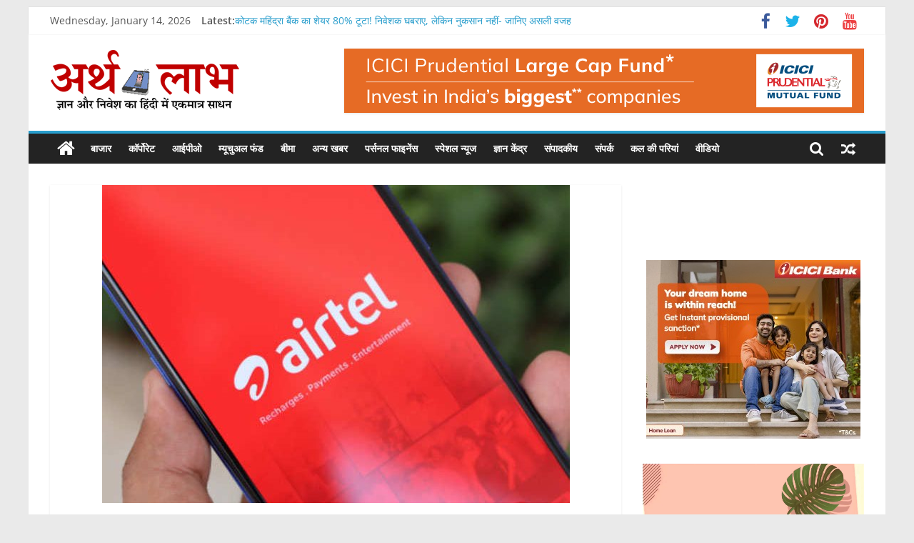

--- FILE ---
content_type: text/html; charset=UTF-8
request_url: https://www.arthlabh.com/2024/05/16/now-talking-on-mobile-will-be-expensive-airtel-may-increase-the-package/
body_size: 143932
content:
<!DOCTYPE html><html dir="ltr" lang="en-US" prefix="og: https://ogp.me/ns#" itemscope itemtype="https://schema.org/BlogPosting"><head> <script async src="https://pagead2.googlesyndication.com/pagead/js/adsbygoogle.js?client=ca-pub-6691819152097817"
 crossorigin="anonymous"></script> <!-- Google tag (gtag.js) --> <script async src="https://www.googletagmanager.com/gtag/js?id=G-Y54DMPDW6E"></script> <script> window.dataLayer = window.dataLayer || [];
 function gtag(){dataLayer.push(arguments);}
 gtag('js', new Date());
 gtag('config', 'G-Y54DMPDW6E'); </script><meta charset="UTF-8" /><meta name="viewport" content="width=device-width, initial-scale=1"><link rel="profile" href="http://gmpg.org/xfn/11" /><title>अब मोबाइल पर बात करना होगा महंगा, एयरटेल बढ़ा सकती है पैकेज | ArthLabh</title><link rel="preconnect" href="https://fonts.gstatic.com/" crossorigin/><link rel="preconnect" href="https://fonts.googleapis.com"/><style type="text/css">@font-face {
 font-family: 'Open Sans';
 font-style: normal;
 font-weight: 400;
 font-stretch: normal;
 font-display: swap;
 src: url(https://fonts.gstatic.com/s/opensans/v43/memSYaGs126MiZpBA-UvWbX2vVnXBbObj2OVZyOOSr4dVJWUgsjZ0B4gaVc.ttf) format('truetype');
}
@font-face {
 font-family: 'Open Sans';
 font-style: normal;
 font-weight: 600;
 font-stretch: normal;
 font-display: swap;
 src: url(https://fonts.gstatic.com/s/opensans/v43/memSYaGs126MiZpBA-UvWbX2vVnXBbObj2OVZyOOSr4dVJWUgsgH1x4gaVc.ttf) format('truetype');
} </style><link rel="preload" as="font" href="https://fonts.gstatic.com/s/opensans/v18/mem8YaGs126MiZpBA-UFVZ0bf8pkAg.woff2" crossorigin/><link rel="preload" as="font" href="https://fonts.gstatic.com/s/opensans/v18/mem5YaGs126MiZpBA-UNirkOUuhpKKSTjw.woff2" crossorigin/><link rel="preload" as="font" href="https://www.arthlabh.com/wp-content/themes/colormag/fontawesome/fonts/fontawesome-webfont.woff2?v=4.7.0" crossorigin/><link rel="stylesheet" id="siteground-optimizer-combined-css-787228199fb2228c2f010d3595d20321" href="https://www.arthlabh.com/wp-content/uploads/siteground-optimizer-assets/siteground-optimizer-combined-css-787228199fb2228c2f010d3595d20321.css" media="all" /> <style>img:is([sizes="auto" i], [sizes^="auto," i]) { contain-intrinsic-size: 3000px 1500px }</style> <!-- All in One SEO 4.6.2 - aioseo.com --><meta name="robots" content="max-image-preview:large" /><link rel="canonical" href="https://www.arthlabh.com/2024/05/16/now-talking-on-mobile-will-be-expensive-airtel-may-increase-the-package/" /><meta name="generator" content="All in One SEO (AIOSEO) 4.6.2" /><meta property="og:locale" content="en_US" /><meta property="og:site_name" content="ArthLabh | Business News" /><meta property="og:type" content="article" /><meta property="og:title" content="अब मोबाइल पर बात करना होगा महंगा, एयरटेल बढ़ा सकती है पैकेज | ArthLabh" /><meta property="og:url" content="https://www.arthlabh.com/2024/05/16/now-talking-on-mobile-will-be-expensive-airtel-may-increase-the-package/" /><meta property="og:image" content="https://www.arthlabh.com/wp-content/uploads/2020/07/cropped-cropped-cropped-logo.png" /><meta property="og:image:secure_url" content="https://www.arthlabh.com/wp-content/uploads/2020/07/cropped-cropped-cropped-logo.png" /><meta property="article:published_time" content="2024-05-16T05:29:53+00:00" /><meta property="article:modified_time" content="2024-05-16T05:30:14+00:00" /><meta name="twitter:card" content="summary" /><meta name="twitter:site" content="@arthlabh3" /><meta name="twitter:title" content="अब मोबाइल पर बात करना होगा महंगा, एयरटेल बढ़ा सकती है पैकेज | ArthLabh" /><meta name="twitter:creator" content="@arthlabh3" /><meta name="twitter:image" content="https://www.arthlabh.com/wp-content/uploads/2020/07/cropped-cropped-cropped-logo.png" /> <script type="application/ld+json" class="aioseo-schema"> {"@context":"https:\/\/schema.org","@graph":[{"@type":"Article","@id":"https:\/\/www.arthlabh.com\/2024\/05\/16\/now-talking-on-mobile-will-be-expensive-airtel-may-increase-the-package\/#article","name":"\u0905\u092c \u092e\u094b\u092c\u093e\u0907\u0932 \u092a\u0930 \u092c\u093e\u0924 \u0915\u0930\u0928\u093e \u0939\u094b\u0917\u093e \u092e\u0939\u0902\u0917\u093e, \u090f\u092f\u0930\u091f\u0947\u0932 \u092c\u095d\u093e \u0938\u0915\u0924\u0940 \u0939\u0948 \u092a\u0948\u0915\u0947\u091c | ArthLabh","headline":"\u0905\u092c \u092e\u094b\u092c\u093e\u0907\u0932 \u092a\u0930 \u092c\u093e\u0924 \u0915\u0930\u0928\u093e \u0939\u094b\u0917\u093e \u092e\u0939\u0902\u0917\u093e, \u090f\u092f\u0930\u091f\u0947\u0932 \u092c\u095d\u093e \u0938\u0915\u0924\u0940 \u0939\u0948 \u092a\u0948\u0915\u0947\u091c","author":{"@id":"https:\/\/www.arthlabh.com\/author\/admin\/#author"},"publisher":{"@id":"https:\/\/www.arthlabh.com\/#organization"},"image":{"@type":"ImageObject","url":"https:\/\/www.arthlabh.com\/wp-content\/uploads\/2021\/11\/airtel.jpg","width":655,"height":490,"caption":"Airtel"},"datePublished":"2024-05-16T05:29:53+00:00","dateModified":"2024-05-16T05:30:14+00:00","inLanguage":"en-US","mainEntityOfPage":{"@id":"https:\/\/www.arthlabh.com\/2024\/05\/16\/now-talking-on-mobile-will-be-expensive-airtel-may-increase-the-package\/#webpage"},"isPartOf":{"@id":"https:\/\/www.arthlabh.com\/2024\/05\/16\/now-talking-on-mobile-will-be-expensive-airtel-may-increase-the-package\/#webpage"},"articleSection":"\u0915\u0949\u0930\u094d\u092a\u094b\u0930\u0947\u091f"},{"@type":"BreadcrumbList","@id":"https:\/\/www.arthlabh.com\/2024\/05\/16\/now-talking-on-mobile-will-be-expensive-airtel-may-increase-the-package\/#breadcrumblist","itemListElement":[{"@type":"ListItem","@id":"https:\/\/www.arthlabh.com\/#listItem","position":1,"name":"Home","item":"https:\/\/www.arthlabh.com\/","nextItem":"https:\/\/www.arthlabh.com\/2024\/#listItem"},{"@type":"ListItem","@id":"https:\/\/www.arthlabh.com\/2024\/#listItem","position":2,"name":"2024","item":"https:\/\/www.arthlabh.com\/2024\/","nextItem":"https:\/\/www.arthlabh.com\/2024\/05\/#listItem","previousItem":"https:\/\/www.arthlabh.com\/#listItem"},{"@type":"ListItem","@id":"https:\/\/www.arthlabh.com\/2024\/05\/#listItem","position":3,"name":"May","item":"https:\/\/www.arthlabh.com\/2024\/05\/","nextItem":"https:\/\/www.arthlabh.com\/2024\/05\/16\/#listItem","previousItem":"https:\/\/www.arthlabh.com\/2024\/#listItem"},{"@type":"ListItem","@id":"https:\/\/www.arthlabh.com\/2024\/05\/16\/#listItem","position":4,"name":"16","item":"https:\/\/www.arthlabh.com\/2024\/05\/16\/","nextItem":"https:\/\/www.arthlabh.com\/2024\/05\/16\/now-talking-on-mobile-will-be-expensive-airtel-may-increase-the-package\/#listItem","previousItem":"https:\/\/www.arthlabh.com\/2024\/05\/#listItem"},{"@type":"ListItem","@id":"https:\/\/www.arthlabh.com\/2024\/05\/16\/now-talking-on-mobile-will-be-expensive-airtel-may-increase-the-package\/#listItem","position":5,"name":"\u0905\u092c \u092e\u094b\u092c\u093e\u0907\u0932 \u092a\u0930 \u092c\u093e\u0924 \u0915\u0930\u0928\u093e \u0939\u094b\u0917\u093e \u092e\u0939\u0902\u0917\u093e, \u090f\u092f\u0930\u091f\u0947\u0932 \u092c\u095d\u093e \u0938\u0915\u0924\u0940 \u0939\u0948 \u092a\u0948\u0915\u0947\u091c","previousItem":"https:\/\/www.arthlabh.com\/2024\/05\/16\/#listItem"}]},{"@type":"Organization","@id":"https:\/\/www.arthlabh.com\/#organization","name":"ArthLabh","url":"https:\/\/www.arthlabh.com\/","logo":{"@type":"ImageObject","url":"https:\/\/www.arthlabh.com\/wp-content\/uploads\/2020\/07\/cropped-cropped-cropped-logo.png","@id":"https:\/\/www.arthlabh.com\/2024\/05\/16\/now-talking-on-mobile-will-be-expensive-airtel-may-increase-the-package\/#organizationLogo","width":265,"height":90},"image":{"@id":"https:\/\/www.arthlabh.com\/2024\/05\/16\/now-talking-on-mobile-will-be-expensive-airtel-may-increase-the-package\/#organizationLogo"},"sameAs":["https:\/\/twitter.com\/arthlabh3","https:\/\/in.pinterest.com\/arthlabh\/_saved\/","https:\/\/www.youtube.com\/channel\/UCWmHPwXbXF736SKVeeuwtpg"]},{"@type":"Person","@id":"https:\/\/www.arthlabh.com\/author\/admin\/#author","url":"https:\/\/www.arthlabh.com\/author\/admin\/","name":"admin","image":{"@type":"ImageObject","@id":"https:\/\/www.arthlabh.com\/2024\/05\/16\/now-talking-on-mobile-will-be-expensive-airtel-may-increase-the-package\/#authorImage","url":"https:\/\/secure.gravatar.com\/avatar\/2fd3bdbd86318dc02b088c60be6662245144af399473904030b421d9d2150143?s=96&d=mm&r=g","width":96,"height":96,"caption":"admin"}},{"@type":"WebPage","@id":"https:\/\/www.arthlabh.com\/2024\/05\/16\/now-talking-on-mobile-will-be-expensive-airtel-may-increase-the-package\/#webpage","url":"https:\/\/www.arthlabh.com\/2024\/05\/16\/now-talking-on-mobile-will-be-expensive-airtel-may-increase-the-package\/","name":"\u0905\u092c \u092e\u094b\u092c\u093e\u0907\u0932 \u092a\u0930 \u092c\u093e\u0924 \u0915\u0930\u0928\u093e \u0939\u094b\u0917\u093e \u092e\u0939\u0902\u0917\u093e, \u090f\u092f\u0930\u091f\u0947\u0932 \u092c\u095d\u093e \u0938\u0915\u0924\u0940 \u0939\u0948 \u092a\u0948\u0915\u0947\u091c | ArthLabh","inLanguage":"en-US","isPartOf":{"@id":"https:\/\/www.arthlabh.com\/#website"},"breadcrumb":{"@id":"https:\/\/www.arthlabh.com\/2024\/05\/16\/now-talking-on-mobile-will-be-expensive-airtel-may-increase-the-package\/#breadcrumblist"},"author":{"@id":"https:\/\/www.arthlabh.com\/author\/admin\/#author"},"creator":{"@id":"https:\/\/www.arthlabh.com\/author\/admin\/#author"},"image":{"@type":"ImageObject","url":"https:\/\/www.arthlabh.com\/wp-content\/uploads\/2021\/11\/airtel.jpg","@id":"https:\/\/www.arthlabh.com\/2024\/05\/16\/now-talking-on-mobile-will-be-expensive-airtel-may-increase-the-package\/#mainImage","width":655,"height":490,"caption":"Airtel"},"primaryImageOfPage":{"@id":"https:\/\/www.arthlabh.com\/2024\/05\/16\/now-talking-on-mobile-will-be-expensive-airtel-may-increase-the-package\/#mainImage"},"datePublished":"2024-05-16T05:29:53+00:00","dateModified":"2024-05-16T05:30:14+00:00"},{"@type":"WebSite","@id":"https:\/\/www.arthlabh.com\/#website","url":"https:\/\/www.arthlabh.com\/","name":"arthlabh.com","description":"Business News","inLanguage":"en-US","publisher":{"@id":"https:\/\/www.arthlabh.com\/#organization"}}]} </script> <!-- All in One SEO --><link rel='dns-prefetch' href='//static.addtoany.com' /><link rel='dns-prefetch' href='//platform-api.sharethis.com' /><link rel='dns-prefetch' href='//fonts.googleapis.com' /><link rel="alternate" type="application/rss+xml" title="ArthLabh &raquo; Feed" href="https://www.arthlabh.com/feed/" /><link rel="alternate" type="application/rss+xml" title="ArthLabh &raquo; Comments Feed" href="https://www.arthlabh.com/comments/feed/" /><link rel="alternate" type="application/rss+xml" title="ArthLabh &raquo; अब मोबाइल पर बात करना होगा महंगा, एयरटेल बढ़ा सकती है पैकेज Comments Feed" href="https://www.arthlabh.com/2024/05/16/now-talking-on-mobile-will-be-expensive-airtel-may-increase-the-package/feed/" /> <!-- This site uses the Google Analytics by MonsterInsights plugin v8.19 - Using Analytics tracking - https://www.monsterinsights.com/ --> <!-- Note: MonsterInsights is not currently configured on this site. The site owner needs to authenticate with Google Analytics in the MonsterInsights settings panel. --> <!-- No tracking code set --> <!-- / Google Analytics by MonsterInsights --> <script type="text/javascript"> /* <![CDATA[ */
window._wpemojiSettings = {"baseUrl":"https:\/\/s.w.org\/images\/core\/emoji\/16.0.1\/72x72\/","ext":".png","svgUrl":"https:\/\/s.w.org\/images\/core\/emoji\/16.0.1\/svg\/","svgExt":".svg","source":{"concatemoji":"https:\/\/www.arthlabh.com\/wp-includes\/js\/wp-emoji-release.min.js"}};
/*! This file is auto-generated */
!function(s,n){var o,i,e;function c(e){try{var t={supportTests:e,timestamp:(new Date).valueOf()};sessionStorage.setItem(o,JSON.stringify(t))}catch(e){}}function p(e,t,n){e.clearRect(0,0,e.canvas.width,e.canvas.height),e.fillText(t,0,0);var t=new Uint32Array(e.getImageData(0,0,e.canvas.width,e.canvas.height).data),a=(e.clearRect(0,0,e.canvas.width,e.canvas.height),e.fillText(n,0,0),new Uint32Array(e.getImageData(0,0,e.canvas.width,e.canvas.height).data));return t.every(function(e,t){return e===a[t]})}function u(e,t){e.clearRect(0,0,e.canvas.width,e.canvas.height),e.fillText(t,0,0);for(var n=e.getImageData(16,16,1,1),a=0;a<n.data.length;a++)if(0!==n.data[a])return!1;return!0}function f(e,t,n,a){switch(t){case"flag":return n(e,"\ud83c\udff3\ufe0f\u200d\u26a7\ufe0f","\ud83c\udff3\ufe0f\u200b\u26a7\ufe0f")?!1:!n(e,"\ud83c\udde8\ud83c\uddf6","\ud83c\udde8\u200b\ud83c\uddf6")&&!n(e,"\ud83c\udff4\udb40\udc67\udb40\udc62\udb40\udc65\udb40\udc6e\udb40\udc67\udb40\udc7f","\ud83c\udff4\u200b\udb40\udc67\u200b\udb40\udc62\u200b\udb40\udc65\u200b\udb40\udc6e\u200b\udb40\udc67\u200b\udb40\udc7f");case"emoji":return!a(e,"\ud83e\udedf")}return!1}function g(e,t,n,a){var r="undefined"!=typeof WorkerGlobalScope&&self instanceof WorkerGlobalScope?new OffscreenCanvas(300,150):s.createElement("canvas"),o=r.getContext("2d",{willReadFrequently:!0}),i=(o.textBaseline="top",o.font="600 32px Arial",{});return e.forEach(function(e){i[e]=t(o,e,n,a)}),i}function t(e){var t=s.createElement("script");t.src=e,t.defer=!0,s.head.appendChild(t)}"undefined"!=typeof Promise&&(o="wpEmojiSettingsSupports",i=["flag","emoji"],n.supports={everything:!0,everythingExceptFlag:!0},e=new Promise(function(e){s.addEventListener("DOMContentLoaded",e,{once:!0})}),new Promise(function(t){var n=function(){try{var e=JSON.parse(sessionStorage.getItem(o));if("object"==typeof e&&"number"==typeof e.timestamp&&(new Date).valueOf()<e.timestamp+604800&&"object"==typeof e.supportTests)return e.supportTests}catch(e){}return null}();if(!n){if("undefined"!=typeof Worker&&"undefined"!=typeof OffscreenCanvas&&"undefined"!=typeof URL&&URL.createObjectURL&&"undefined"!=typeof Blob)try{var e="postMessage("+g.toString()+"("+[JSON.stringify(i),f.toString(),p.toString(),u.toString()].join(",")+"));",a=new Blob([e],{type:"text/javascript"}),r=new Worker(URL.createObjectURL(a),{name:"wpTestEmojiSupports"});return void(r.onmessage=function(e){c(n=e.data),r.terminate(),t(n)})}catch(e){}c(n=g(i,f,p,u))}t(n)}).then(function(e){for(var t in e)n.supports[t]=e[t],n.supports.everything=n.supports.everything&&n.supports[t],"flag"!==t&&(n.supports.everythingExceptFlag=n.supports.everythingExceptFlag&&n.supports[t]);n.supports.everythingExceptFlag=n.supports.everythingExceptFlag&&!n.supports.flag,n.DOMReady=!1,n.readyCallback=function(){n.DOMReady=!0}}).then(function(){return e}).then(function(){var e;n.supports.everything||(n.readyCallback(),(e=n.source||{}).concatemoji?t(e.concatemoji):e.wpemoji&&e.twemoji&&(t(e.twemoji),t(e.wpemoji)))}))}((window,document),window._wpemojiSettings);
/* ]]> */ </script> <style id='wp-emoji-styles-inline-css' type='text/css'> img.wp-smiley, img.emoji {
 display: inline !important;
 border: none !important;
 box-shadow: none !important;
 height: 1em !important;
 width: 1em !important;
 margin: 0 0.07em !important;
 vertical-align: -0.1em !important;
 background: none !important;
 padding: 0 !important;
 } </style> <style id='wp-block-library-theme-inline-css' type='text/css'> .wp-block-audio :where(figcaption){color:#555;font-size:13px;text-align:center}.is-dark-theme .wp-block-audio :where(figcaption){color:#ffffffa6}.wp-block-audio{margin:0 0 1em}.wp-block-code{border:1px solid #ccc;border-radius:4px;font-family:Menlo,Consolas,monaco,monospace;padding:.8em 1em}.wp-block-embed :where(figcaption){color:#555;font-size:13px;text-align:center}.is-dark-theme .wp-block-embed :where(figcaption){color:#ffffffa6}.wp-block-embed{margin:0 0 1em}.blocks-gallery-caption{color:#555;font-size:13px;text-align:center}.is-dark-theme .blocks-gallery-caption{color:#ffffffa6}:root :where(.wp-block-image figcaption){color:#555;font-size:13px;text-align:center}.is-dark-theme :root :where(.wp-block-image figcaption){color:#ffffffa6}.wp-block-image{margin:0 0 1em}.wp-block-pullquote{border-bottom:4px solid;border-top:4px solid;color:currentColor;margin-bottom:1.75em}.wp-block-pullquote cite,.wp-block-pullquote footer,.wp-block-pullquote__citation{color:currentColor;font-size:.8125em;font-style:normal;text-transform:uppercase}.wp-block-quote{border-left:.25em solid;margin:0 0 1.75em;padding-left:1em}.wp-block-quote cite,.wp-block-quote footer{color:currentColor;font-size:.8125em;font-style:normal;position:relative}.wp-block-quote:where(.has-text-align-right){border-left:none;border-right:.25em solid;padding-left:0;padding-right:1em}.wp-block-quote:where(.has-text-align-center){border:none;padding-left:0}.wp-block-quote.is-large,.wp-block-quote.is-style-large,.wp-block-quote:where(.is-style-plain){border:none}.wp-block-search .wp-block-search__label{font-weight:700}.wp-block-search__button{border:1px solid #ccc;padding:.375em .625em}:where(.wp-block-group.has-background){padding:1.25em 2.375em}.wp-block-separator.has-css-opacity{opacity:.4}.wp-block-separator{border:none;border-bottom:2px solid;margin-left:auto;margin-right:auto}.wp-block-separator.has-alpha-channel-opacity{opacity:1}.wp-block-separator:not(.is-style-wide):not(.is-style-dots){width:100px}.wp-block-separator.has-background:not(.is-style-dots){border-bottom:none;height:1px}.wp-block-separator.has-background:not(.is-style-wide):not(.is-style-dots){height:2px}.wp-block-table{margin:0 0 1em}.wp-block-table td,.wp-block-table th{word-break:normal}.wp-block-table :where(figcaption){color:#555;font-size:13px;text-align:center}.is-dark-theme .wp-block-table :where(figcaption){color:#ffffffa6}.wp-block-video :where(figcaption){color:#555;font-size:13px;text-align:center}.is-dark-theme .wp-block-video :where(figcaption){color:#ffffffa6}.wp-block-video{margin:0 0 1em}:root :where(.wp-block-template-part.has-background){margin-bottom:0;margin-top:0;padding:1.25em 2.375em} </style> <style id='classic-theme-styles-inline-css' type='text/css'> /*! This file is auto-generated */
.wp-block-button__link{color:#fff;background-color:#32373c;border-radius:9999px;box-shadow:none;text-decoration:none;padding:calc(.667em + 2px) calc(1.333em + 2px);font-size:1.125em}.wp-block-file__button{background:#32373c;color:#fff;text-decoration:none} </style> <style id='global-styles-inline-css' type='text/css'> :root{--wp--preset--aspect-ratio--square: 1;--wp--preset--aspect-ratio--4-3: 4/3;--wp--preset--aspect-ratio--3-4: 3/4;--wp--preset--aspect-ratio--3-2: 3/2;--wp--preset--aspect-ratio--2-3: 2/3;--wp--preset--aspect-ratio--16-9: 16/9;--wp--preset--aspect-ratio--9-16: 9/16;--wp--preset--color--black: #000000;--wp--preset--color--cyan-bluish-gray: #abb8c3;--wp--preset--color--white: #ffffff;--wp--preset--color--pale-pink: #f78da7;--wp--preset--color--vivid-red: #cf2e2e;--wp--preset--color--luminous-vivid-orange: #ff6900;--wp--preset--color--luminous-vivid-amber: #fcb900;--wp--preset--color--light-green-cyan: #7bdcb5;--wp--preset--color--vivid-green-cyan: #00d084;--wp--preset--color--pale-cyan-blue: #8ed1fc;--wp--preset--color--vivid-cyan-blue: #0693e3;--wp--preset--color--vivid-purple: #9b51e0;--wp--preset--gradient--vivid-cyan-blue-to-vivid-purple: linear-gradient(135deg,rgba(6,147,227,1) 0%,rgb(155,81,224) 100%);--wp--preset--gradient--light-green-cyan-to-vivid-green-cyan: linear-gradient(135deg,rgb(122,220,180) 0%,rgb(0,208,130) 100%);--wp--preset--gradient--luminous-vivid-amber-to-luminous-vivid-orange: linear-gradient(135deg,rgba(252,185,0,1) 0%,rgba(255,105,0,1) 100%);--wp--preset--gradient--luminous-vivid-orange-to-vivid-red: linear-gradient(135deg,rgba(255,105,0,1) 0%,rgb(207,46,46) 100%);--wp--preset--gradient--very-light-gray-to-cyan-bluish-gray: linear-gradient(135deg,rgb(238,238,238) 0%,rgb(169,184,195) 100%);--wp--preset--gradient--cool-to-warm-spectrum: linear-gradient(135deg,rgb(74,234,220) 0%,rgb(151,120,209) 20%,rgb(207,42,186) 40%,rgb(238,44,130) 60%,rgb(251,105,98) 80%,rgb(254,248,76) 100%);--wp--preset--gradient--blush-light-purple: linear-gradient(135deg,rgb(255,206,236) 0%,rgb(152,150,240) 100%);--wp--preset--gradient--blush-bordeaux: linear-gradient(135deg,rgb(254,205,165) 0%,rgb(254,45,45) 50%,rgb(107,0,62) 100%);--wp--preset--gradient--luminous-dusk: linear-gradient(135deg,rgb(255,203,112) 0%,rgb(199,81,192) 50%,rgb(65,88,208) 100%);--wp--preset--gradient--pale-ocean: linear-gradient(135deg,rgb(255,245,203) 0%,rgb(182,227,212) 50%,rgb(51,167,181) 100%);--wp--preset--gradient--electric-grass: linear-gradient(135deg,rgb(202,248,128) 0%,rgb(113,206,126) 100%);--wp--preset--gradient--midnight: linear-gradient(135deg,rgb(2,3,129) 0%,rgb(40,116,252) 100%);--wp--preset--font-size--small: 13px;--wp--preset--font-size--medium: 20px;--wp--preset--font-size--large: 36px;--wp--preset--font-size--x-large: 42px;--wp--preset--spacing--20: 0.44rem;--wp--preset--spacing--30: 0.67rem;--wp--preset--spacing--40: 1rem;--wp--preset--spacing--50: 1.5rem;--wp--preset--spacing--60: 2.25rem;--wp--preset--spacing--70: 3.38rem;--wp--preset--spacing--80: 5.06rem;--wp--preset--shadow--natural: 6px 6px 9px rgba(0, 0, 0, 0.2);--wp--preset--shadow--deep: 12px 12px 50px rgba(0, 0, 0, 0.4);--wp--preset--shadow--sharp: 6px 6px 0px rgba(0, 0, 0, 0.2);--wp--preset--shadow--outlined: 6px 6px 0px -3px rgba(255, 255, 255, 1), 6px 6px rgba(0, 0, 0, 1);--wp--preset--shadow--crisp: 6px 6px 0px rgba(0, 0, 0, 1);}:where(.is-layout-flex){gap: 0.5em;}:where(.is-layout-grid){gap: 0.5em;}body .is-layout-flex{display: flex;}.is-layout-flex{flex-wrap: wrap;align-items: center;}.is-layout-flex > :is(*, div){margin: 0;}body .is-layout-grid{display: grid;}.is-layout-grid > :is(*, div){margin: 0;}:where(.wp-block-columns.is-layout-flex){gap: 2em;}:where(.wp-block-columns.is-layout-grid){gap: 2em;}:where(.wp-block-post-template.is-layout-flex){gap: 1.25em;}:where(.wp-block-post-template.is-layout-grid){gap: 1.25em;}.has-black-color{color: var(--wp--preset--color--black) !important;}.has-cyan-bluish-gray-color{color: var(--wp--preset--color--cyan-bluish-gray) !important;}.has-white-color{color: var(--wp--preset--color--white) !important;}.has-pale-pink-color{color: var(--wp--preset--color--pale-pink) !important;}.has-vivid-red-color{color: var(--wp--preset--color--vivid-red) !important;}.has-luminous-vivid-orange-color{color: var(--wp--preset--color--luminous-vivid-orange) !important;}.has-luminous-vivid-amber-color{color: var(--wp--preset--color--luminous-vivid-amber) !important;}.has-light-green-cyan-color{color: var(--wp--preset--color--light-green-cyan) !important;}.has-vivid-green-cyan-color{color: var(--wp--preset--color--vivid-green-cyan) !important;}.has-pale-cyan-blue-color{color: var(--wp--preset--color--pale-cyan-blue) !important;}.has-vivid-cyan-blue-color{color: var(--wp--preset--color--vivid-cyan-blue) !important;}.has-vivid-purple-color{color: var(--wp--preset--color--vivid-purple) !important;}.has-black-background-color{background-color: var(--wp--preset--color--black) !important;}.has-cyan-bluish-gray-background-color{background-color: var(--wp--preset--color--cyan-bluish-gray) !important;}.has-white-background-color{background-color: var(--wp--preset--color--white) !important;}.has-pale-pink-background-color{background-color: var(--wp--preset--color--pale-pink) !important;}.has-vivid-red-background-color{background-color: var(--wp--preset--color--vivid-red) !important;}.has-luminous-vivid-orange-background-color{background-color: var(--wp--preset--color--luminous-vivid-orange) !important;}.has-luminous-vivid-amber-background-color{background-color: var(--wp--preset--color--luminous-vivid-amber) !important;}.has-light-green-cyan-background-color{background-color: var(--wp--preset--color--light-green-cyan) !important;}.has-vivid-green-cyan-background-color{background-color: var(--wp--preset--color--vivid-green-cyan) !important;}.has-pale-cyan-blue-background-color{background-color: var(--wp--preset--color--pale-cyan-blue) !important;}.has-vivid-cyan-blue-background-color{background-color: var(--wp--preset--color--vivid-cyan-blue) !important;}.has-vivid-purple-background-color{background-color: var(--wp--preset--color--vivid-purple) !important;}.has-black-border-color{border-color: var(--wp--preset--color--black) !important;}.has-cyan-bluish-gray-border-color{border-color: var(--wp--preset--color--cyan-bluish-gray) !important;}.has-white-border-color{border-color: var(--wp--preset--color--white) !important;}.has-pale-pink-border-color{border-color: var(--wp--preset--color--pale-pink) !important;}.has-vivid-red-border-color{border-color: var(--wp--preset--color--vivid-red) !important;}.has-luminous-vivid-orange-border-color{border-color: var(--wp--preset--color--luminous-vivid-orange) !important;}.has-luminous-vivid-amber-border-color{border-color: var(--wp--preset--color--luminous-vivid-amber) !important;}.has-light-green-cyan-border-color{border-color: var(--wp--preset--color--light-green-cyan) !important;}.has-vivid-green-cyan-border-color{border-color: var(--wp--preset--color--vivid-green-cyan) !important;}.has-pale-cyan-blue-border-color{border-color: var(--wp--preset--color--pale-cyan-blue) !important;}.has-vivid-cyan-blue-border-color{border-color: var(--wp--preset--color--vivid-cyan-blue) !important;}.has-vivid-purple-border-color{border-color: var(--wp--preset--color--vivid-purple) !important;}.has-vivid-cyan-blue-to-vivid-purple-gradient-background{background: var(--wp--preset--gradient--vivid-cyan-blue-to-vivid-purple) !important;}.has-light-green-cyan-to-vivid-green-cyan-gradient-background{background: var(--wp--preset--gradient--light-green-cyan-to-vivid-green-cyan) !important;}.has-luminous-vivid-amber-to-luminous-vivid-orange-gradient-background{background: var(--wp--preset--gradient--luminous-vivid-amber-to-luminous-vivid-orange) !important;}.has-luminous-vivid-orange-to-vivid-red-gradient-background{background: var(--wp--preset--gradient--luminous-vivid-orange-to-vivid-red) !important;}.has-very-light-gray-to-cyan-bluish-gray-gradient-background{background: var(--wp--preset--gradient--very-light-gray-to-cyan-bluish-gray) !important;}.has-cool-to-warm-spectrum-gradient-background{background: var(--wp--preset--gradient--cool-to-warm-spectrum) !important;}.has-blush-light-purple-gradient-background{background: var(--wp--preset--gradient--blush-light-purple) !important;}.has-blush-bordeaux-gradient-background{background: var(--wp--preset--gradient--blush-bordeaux) !important;}.has-luminous-dusk-gradient-background{background: var(--wp--preset--gradient--luminous-dusk) !important;}.has-pale-ocean-gradient-background{background: var(--wp--preset--gradient--pale-ocean) !important;}.has-electric-grass-gradient-background{background: var(--wp--preset--gradient--electric-grass) !important;}.has-midnight-gradient-background{background: var(--wp--preset--gradient--midnight) !important;}.has-small-font-size{font-size: var(--wp--preset--font-size--small) !important;}.has-medium-font-size{font-size: var(--wp--preset--font-size--medium) !important;}.has-large-font-size{font-size: var(--wp--preset--font-size--large) !important;}.has-x-large-font-size{font-size: var(--wp--preset--font-size--x-large) !important;}
:where(.wp-block-post-template.is-layout-flex){gap: 1.25em;}:where(.wp-block-post-template.is-layout-grid){gap: 1.25em;}
:where(.wp-block-columns.is-layout-flex){gap: 2em;}:where(.wp-block-columns.is-layout-grid){gap: 2em;}
:root :where(.wp-block-pullquote){font-size: 1.5em;line-height: 1.6;} </style> <script defer type="text/javascript" id="addtoany-core-js-before"> /* <![CDATA[ */
window.a2a_config=window.a2a_config||{};a2a_config.callbacks=[];a2a_config.overlays=[];a2a_config.templates={};
/* ]]> */ </script> <script type="text/javascript" src="https://www.arthlabh.com/wp-includes/js/jquery/jquery.min.js" id="jquery-core-js"></script> <!--[if lte IE 8]> <script defer type="text/javascript" src="https://www.arthlabh.com/wp-content/themes/colormag/js/html5shiv.min.js" id="html5-js"></script> <![endif]--> <script defer type="text/javascript" src="//platform-api.sharethis.com/js/sharethis.js#source=googleanalytics-wordpress#product=ga&property=5efefc0321a49d0012206e68" id="googleanalytics-platform-sharethis-js"></script> <!-- OG: 3.2.3 --><link rel="image_src" href="https://www.arthlabh.com/wp-content/uploads/2021/11/airtel.jpg"><meta name="msapplication-TileImage" content="https://www.arthlabh.com/wp-content/uploads/2021/11/airtel.jpg"><meta property="og:image" content="https://www.arthlabh.com/wp-content/uploads/2021/11/airtel.jpg"><meta property="og:image:secure_url" content="https://www.arthlabh.com/wp-content/uploads/2021/11/airtel.jpg"><meta property="og:image:width" content="655"><meta property="og:image:height" content="490"><meta property="og:image:alt" content="Airtel"><meta property="og:image:type" content="image/jpeg"><meta property="og:description" content="मुंबई- देश की दूसरी सबसे बड़ी टेलीकॉम ऑपरेटर भारती एयरटेल ने मोबाइल टैरिफ बढ़ाये जाने के संकेत देते हुए कहा है कि टैरिफ को ठीक किए जाने की जरूरत है। वित्त वर्ष 2023-24 की चौथी तिमाही के नतीजे घोषित किए जाने के बाद इंवेस्टर्स के साथ अर्निंग्स कॉल (Earnings Call) में भारती एयरटेल के एमडी..."><meta property="og:type" content="article"><meta property="og:locale" content="en_US"><meta property="og:site_name" content="ArthLabh"><meta property="og:title" content="अब मोबाइल पर बात करना होगा महंगा, एयरटेल बढ़ा सकती है पैकेज"><meta property="og:url" content="https://www.arthlabh.com/2024/05/16/now-talking-on-mobile-will-be-expensive-airtel-may-increase-the-package/"><meta property="og:updated_time" content="2024-05-16T05:30:14+00:00"><meta property="article:published_time" content="2024-05-16T05:29:53+00:00"><meta property="article:modified_time" content="2024-05-16T05:30:14+00:00"><meta property="article:section" content="कॉर्पोरेट"><meta property="article:author:username" content="admin"><meta property="twitter:partner" content="ogwp"><meta property="twitter:card" content="summary_large_image"><meta property="twitter:image" content="https://www.arthlabh.com/wp-content/uploads/2021/11/airtel.jpg"><meta property="twitter:image:alt" content="Airtel"><meta property="twitter:title" content="अब मोबाइल पर बात करना होगा महंगा, एयरटेल बढ़ा सकती है पैकेज"><meta property="twitter:description" content="मुंबई- देश की दूसरी सबसे बड़ी टेलीकॉम ऑपरेटर भारती एयरटेल ने मोबाइल टैरिफ बढ़ाये जाने के संकेत देते हुए कहा है कि टैरिफ को ठीक किए जाने की जरूरत है। वित्त वर्ष 2023-24 की चौथी तिमाही के नतीजे घोषित..."><meta property="twitter:url" content="https://www.arthlabh.com/2024/05/16/now-talking-on-mobile-will-be-expensive-airtel-may-increase-the-package/"><meta itemprop="image" content="https://www.arthlabh.com/wp-content/uploads/2021/11/airtel.jpg"><meta itemprop="name" content="अब मोबाइल पर बात करना होगा महंगा, एयरटेल बढ़ा सकती है पैकेज"><meta itemprop="description" content="मुंबई- देश की दूसरी सबसे बड़ी टेलीकॉम ऑपरेटर भारती एयरटेल ने मोबाइल टैरिफ बढ़ाये जाने के संकेत देते हुए कहा है कि टैरिफ को ठीक किए जाने की जरूरत है। वित्त वर्ष 2023-24 की चौथी तिमाही के नतीजे घोषित किए जाने के बाद इंवेस्टर्स के साथ अर्निंग्स कॉल (Earnings Call) में भारती एयरटेल के एमडी..."><meta itemprop="datePublished" content="2024-05-16"><meta itemprop="dateModified" content="2024-05-16T05:30:14+00:00"><meta itemprop="author" content="admin"><meta itemprop="tagline" content="Business News"><meta property="profile:username" content="admin"> <!-- /OG --><link rel="https://api.w.org/" href="https://www.arthlabh.com/wp-json/" /><link rel="alternate" title="JSON" type="application/json" href="https://www.arthlabh.com/wp-json/wp/v2/posts/33029" /><link rel="EditURI" type="application/rsd+xml" title="RSD" href="https://www.arthlabh.com/xmlrpc.php?rsd" /><meta name="generator" content="WordPress 6.8.3" /><link rel='shortlink' href='https://www.arthlabh.com/?p=33029' /><link rel="alternate" title="oEmbed (JSON)" type="application/json+oembed" href="https://www.arthlabh.com/wp-json/oembed/1.0/embed?url=https%3A%2F%2Fwww.arthlabh.com%2F2024%2F05%2F16%2Fnow-talking-on-mobile-will-be-expensive-airtel-may-increase-the-package%2F" /><link rel="alternate" title="oEmbed (XML)" type="text/xml+oembed" href="https://www.arthlabh.com/wp-json/oembed/1.0/embed?url=https%3A%2F%2Fwww.arthlabh.com%2F2024%2F05%2F16%2Fnow-talking-on-mobile-will-be-expensive-airtel-may-increase-the-package%2F&#038;format=xml" /> <style> :root {
 --tpg-primary-color: #0d6efd;
 --tpg-secondary-color: #0654c4;
 --tpg-primary-light: #c4d0ff
 } </style><link rel="pingback" href="https://www.arthlabh.com/xmlrpc.php"><script> (function() {
 (function (i, s, o, g, r, a, m) {
 i['GoogleAnalyticsObject'] = r;
 i[r] = i[r] || function () {
 (i[r].q = i[r].q || []).push(arguments)
 }, i[r].l = 1 * new Date();
 a = s.createElement(o),
 m = s.getElementsByTagName(o)[0];
 a.async = 1;
 a.src = g;
 m.parentNode.insertBefore(a, m)
 })(window, document, 'script', 'https://google-analytics.com/analytics.js', 'ga');
 ga('create', 'UA-125211851-1', 'auto');
 ga('send', 'pageview');
 })(); </script><link rel="icon" href="https://www.arthlabh.com/wp-content/uploads/2020/07/cropped-cropped-cropped-logo-1-150x150.png" sizes="32x32" /><link rel="icon" href="https://www.arthlabh.com/wp-content/uploads/2020/07/cropped-cropped-cropped-logo-1-300x300.png" sizes="192x192" /><link rel="apple-touch-icon" href="https://www.arthlabh.com/wp-content/uploads/2020/07/cropped-cropped-cropped-logo-1-300x300.png" /><meta name="msapplication-TileImage" content="https://www.arthlabh.com/wp-content/uploads/2020/07/cropped-cropped-cropped-logo-1-300x300.png" /> <style type="text/css" id="wp-custom-css"> #site-footer{padding: 5px 0px 5px 0px;} </style></head><body class="wp-singular post-template-default single single-post postid-33029 single-format-standard custom-background wp-custom-logo wp-embed-responsive wp-theme-colormag rttpg rttpg-7.7.18 radius-frontend rttpg-body-wrap rttpg-flaticon right-sidebar box-layout"><div id="page" class="hfeed site"> <a class="skip-link screen-reader-text" href="#main">Skip to content</a><header id="masthead" class="site-header clearfix "><div id="header-text-nav-container" class="clearfix"><div class="news-bar"><div class="inner-wrap clearfix"><div class="date-in-header"> Wednesday, January 14, 2026</div><div class="breaking-news"> <strong class="breaking-news-latest">Latest:</strong><ul class="newsticker"><li> <a href="https://www.arthlabh.com/2026/01/14/kotak-mahindra-bank-stock-plunges-80no-real-loss-for-investors-heres-why/" title="कोटक महिंद्रा बैंक का शेयर 80% टूटा! निवेशक घबराए, लेकिन नुकसान नहीं- जानिए असली वजह"> कोटक महिंद्रा बैंक का शेयर 80% टूटा! निवेशक घबराए, लेकिन नुकसान नहीं- जानिए असली वजह </a></li><li> <a href="https://www.arthlabh.com/2026/01/13/sip-investments-hit-record-high-monthly-inflows-cross-31000-crore-aum-rises-to-16-63-lakh-crore/" title="एसआईपी निवेश ने रचा इतिहास, मासिक निवेश 31 हजार करोड़ के पार, एयूएम 16.63 लाख करोड़ रुपये पहुंचा"> एसआईपी निवेश ने रचा इतिहास, मासिक निवेश 31 हजार करोड़ के पार, एयूएम 16.63 लाख करोड़ रुपये पहुंचा </a></li><li> <a href="https://www.arthlabh.com/2026/01/13/from-jan-dhan-to-upi-financial-inclusion-drive-transforms-lives-of-millions-in-india/" title="जनधन से यूपीआई तक: वित्तीय समावेशन अभियान ने करोड़ों भारतीयों की जिंदगी बदली"> जनधन से यूपीआई तक: वित्तीय समावेशन अभियान ने करोड़ों भारतीयों की जिंदगी बदली </a></li><li> <a href="https://www.arthlabh.com/2026/01/13/scope-for-cheaper-home-loans-as-rbi-may-cut-repo-rate-by-up-to-50-basis-points/" title="होम लोन हो सकते हैं और सस्ते, महंगाई काबू में रहने से RBI आधा फीसदी तक घटा सकता है रेपो रेट"> होम लोन हो सकते हैं और सस्ते, महंगाई काबू में रहने से RBI आधा फीसदी तक घटा सकता है रेपो रेट </a></li><li> <a href="https://www.arthlabh.com/2026/01/13/indias-auto-industry-hits-record-high-in-2025-with-4-49-million-passenger-vehicles-sold/" title="ऑटो सेक्टर की रफ्तार तेज, 2025 में रिकॉर्ड 44.90 लाख पैसेंजर वाहन बिके, दोपहिया बिक्री ने भी तोड़े सभी आंकड़े"> ऑटो सेक्टर की रफ्तार तेज, 2025 में रिकॉर्ड 44.90 लाख पैसेंजर वाहन बिके, दोपहिया बिक्री ने भी तोड़े सभी आंकड़े </a></li></ul></div><div class="social-links clearfix"><ul><li><a href="https://www.facebook.com/arth.labh" target="_blank"><i class="fa fa-facebook"></i></a></li><li><a href="https://twitter.com/arthlabh3" target="_blank"><i class="fa fa-twitter"></i></a></li><li><a href="https://in.pinterest.com/arthlabh/_saved/" target="_blank"><i class="fa fa-pinterest"></i></a></li><li><a href="https://www.youtube.com/channel/UCWmHPwXbXF736SKVeeuwtpg" target="_blank"><i class="fa fa-youtube"></i></a></li></ul></div><!-- .social-links --></div></div><div class="inner-wrap"><div id="header-text-nav-wrap" class="clearfix"><div id="header-left-section"><div id="header-logo-image"> <a href="https://www.arthlabh.com/" class="custom-logo-link" rel="home"><img width="265" height="90" src="https://www.arthlabh.com/wp-content/uploads/2020/07/cropped-cropped-cropped-logo.png" class="custom-logo" alt="ArthLabh" decoding="async" /></a></div><!-- #header-logo-image --><div id="header-text" class="screen-reader-text"><h3 id="site-title"> <a href="https://www.arthlabh.com/" title="ArthLabh" rel="home">ArthLabh</a></h3><p id="site-description"> Business News</p><!-- #site-description --></div><!-- #header-text --></div><!-- #header-left-section --><div id="header-right-section"><div id="header-right-sidebar" class="clearfix"><aside id="colormag_728x90_advertisement_widget-5" class="widget widget_728x90_advertisement clearfix"><div class="advertisement_728x90"><div class="advertisement-content"><img class="lazy lazy-hidden" src="//www.arthlabh.com/wp-content/plugins/a3-lazy-load/assets/images/lazy_placeholder.gif" data-lazy-type="image" data-src="https://www.arthlabh.com/wp-content/uploads/2025/08/Large-Cap-Fund-June-2025-Arthlabh-728x90-1.gif" width="728" height="90" alt=""><noscript><img src="https://www.arthlabh.com/wp-content/uploads/2025/08/Large-Cap-Fund-June-2025-Arthlabh-728x90-1.gif" width="728" height="90" alt=""></noscript></div></div></aside></div></div><!-- #header-right-section --></div><!-- #header-text-nav-wrap --></div><!-- .inner-wrap --><nav id="site-navigation" class="main-navigation clearfix" role="navigation"><div class="inner-wrap clearfix"><div class="home-icon"> <a href="https://www.arthlabh.com/"
 title="ArthLabh"
 > <i class="fa fa-home"></i> </a></div><div class="search-random-icons-container"><div class="random-post"> <a href="https://www.arthlabh.com/2023/09/23/hdfc-bank-shares-fell-6-in-four-days-loss-of-rs-1-lakh-crore/" title="View a random post"> <i class="fa fa-random"></i> </a></div><div class="top-search-wrap"> <i class="fa fa-search search-top"></i><div class="search-form-top"><form action="https://www.arthlabh.com/" class="search-form searchform clearfix" method="get" role="search"><div class="search-wrap"> <input type="search"
 class="s field"
 name="s"
 value=""
 placeholder="Search"
 /> <button class="search-icon" type="submit"></button></div></form><!-- .searchform --></div></div></div><p class="menu-toggle"></p><div class="menu-primary-container"><ul id="menu-primary" class="menu"><li id="menu-item-341" class="menu-item menu-item-type-taxonomy menu-item-object-category menu-item-341"><a href="https://www.arthlabh.com/category/share-market-news/">बाजार</a></li><li id="menu-item-342" class="menu-item menu-item-type-taxonomy menu-item-object-category current-post-ancestor current-menu-parent current-post-parent menu-item-342"><a href="https://www.arthlabh.com/category/corporate-news/">कॉर्पोरेट</a></li><li id="menu-item-343" class="menu-item menu-item-type-taxonomy menu-item-object-category menu-item-343"><a href="https://www.arthlabh.com/category/ipo-news/">आईपीओ</a></li><li id="menu-item-514" class="menu-item menu-item-type-taxonomy menu-item-object-category menu-item-514"><a href="https://www.arthlabh.com/category/mutual-fund-news/">म्यूचुअल फंड</a></li><li id="menu-item-566" class="menu-item menu-item-type-taxonomy menu-item-object-category menu-item-566"><a href="https://www.arthlabh.com/category/insurance-news/">बीमा</a></li><li id="menu-item-345" class="menu-item menu-item-type-taxonomy menu-item-object-category menu-item-345"><a href="https://www.arthlabh.com/category/hindi-news/">अन्य खबर</a></li><li id="menu-item-346" class="menu-item menu-item-type-taxonomy menu-item-object-category menu-item-346"><a href="https://www.arthlabh.com/category/personal-finance-news/">पर्सनल फाइनेंस</a></li><li id="menu-item-347" class="menu-item menu-item-type-taxonomy menu-item-object-category menu-item-347"><a href="https://www.arthlabh.com/category/special-news/">स्पेशल न्यूज</a></li><li id="menu-item-3232" class="menu-item menu-item-type-taxonomy menu-item-object-category menu-item-3232"><a href="https://www.arthlabh.com/category/gyan-kendra/">ज्ञान केंद्र</a></li><li id="menu-item-3244" class="menu-item menu-item-type-taxonomy menu-item-object-category menu-item-3244"><a href="https://www.arthlabh.com/category/editorial-news/">संपादकीय</a></li><li id="menu-item-324" class="menu-item menu-item-type-post_type menu-item-object-page menu-item-324"><a href="https://www.arthlabh.com/contact-us/">संपर्क</a></li><li id="menu-item-8719" class="menu-item menu-item-type-post_type menu-item-object-page menu-item-8719"><a href="https://www.arthlabh.com/kal-ki-pariya/">कल की परियां</a></li><li id="menu-item-14618" class="menu-item menu-item-type-post_type menu-item-object-page menu-item-14618"><a href="https://www.arthlabh.com/video/">वीडियो</a></li></ul></div></div></nav></div><!-- #header-text-nav-container --></header><!-- #masthead --><div id="main" class="clearfix"><div class="inner-wrap clearfix"><div id="primary"><div id="content" class="clearfix"><article id="post-33029" class="post-33029 post type-post status-publish format-standard has-post-thumbnail hentry category-corporate-news"><div class="featured-image"> <a href="https://www.arthlabh.com/wp-content/uploads/2021/11/airtel.jpg" class="image-popup"><img width="655" height="445" src="//www.arthlabh.com/wp-content/plugins/a3-lazy-load/assets/images/lazy_placeholder.gif" data-lazy-type="image" data-src="https://www.arthlabh.com/wp-content/uploads/2021/11/airtel-655x445.jpg" class="lazy lazy-hidden attachment-colormag-featured-image size-colormag-featured-image wp-post-image" alt="Airtel" decoding="async" fetchpriority="high" /><noscript><img width="655" height="445" src="https://www.arthlabh.com/wp-content/uploads/2021/11/airtel-655x445.jpg" class="attachment-colormag-featured-image size-colormag-featured-image wp-post-image" alt="Airtel" decoding="async" fetchpriority="high" /></noscript></a></div><div class="article-content clearfix"><div class="above-entry-meta"><span class="cat-links"><a href="https://www.arthlabh.com/category/corporate-news/"  rel="category tag">कॉर्पोरेट</a>&nbsp;</span></div><header class="entry-header"><h1 class="entry-title"> अब मोबाइल पर बात करना होगा महंगा, एयरटेल बढ़ा सकती है पैकेज</h1></header><div class="below-entry-meta"> <span class="posted-on"><a href="https://www.arthlabh.com/2024/05/16/now-talking-on-mobile-will-be-expensive-airtel-may-increase-the-package/" title="5:29 am" rel="bookmark"><i class="fa fa-calendar-o"></i> <time class="entry-date published" datetime="2024-05-16T05:29:53+00:00">May 16, 2024</time><time class="updated" datetime="2024-05-16T05:30:14+00:00">May 16, 2024</time></a></span> <span class="byline"> <span class="author vcard"> <i class="fa fa-user"></i> <a class="url fn n"
 href="https://www.arthlabh.com/author/admin/"
 title="admin"
 > admin </a> </span> </span> <span class="comments"> <a href="https://www.arthlabh.com/2024/05/16/now-talking-on-mobile-will-be-expensive-airtel-may-increase-the-package/#respond"><i class="fa fa-comment"></i> 0 Comments</a> </span></div><div class="entry-content clearfix"><p>मुंबई- देश की दूसरी सबसे बड़ी टेलीकॉम ऑपरेटर भारती एयरटेल ने मोबाइल टैरिफ बढ़ाये जाने के संकेत देते हुए कहा है कि टैरिफ को ठीक किए जाने की जरूरत है। वित्त वर्ष 2023-24 की चौथी तिमाही के नतीजे घोषित किए जाने के बाद इंवेस्टर्स के साथ अर्निंग्स कॉल (Earnings Call) में भारती एयरटेल के एमडी गोपाल विट्टल ने कहा रिटर्न रेश्यो में सुधार के लिए टैरिफ रिपेयर किए जाने की जरूरत है और ये मायने नहीं रखता कि किस टेक्नोलॉजी से रेश्यो में सुधार होता है।</p><p>गोपाल विट्टल ने बताया कि भारती एयरटेल ने वित्त वर्ष 2023-24 में 16 रुपये एवरेज रेवेन्यू प्रति यूजर (ARPU) जोड़ने में कामयाब रहा है जो कि सभी टेलीकॉम कंपनियों में सबसे ज्यादा है। इसके पहले वित्त वर्ष के खत्म होने पर ARPU 193 रुपये था जो अब बढ़कर 208 रुपये हो गया है। इसी दौरान कंपनी ने पूरी इंडस्ट्री द्वारा टैरिफ बढ़ाये जाने पर जोर दिया है।</p><p>हाल के दिनों में कई ब्रोकरेज हाउस और इंवेस्टमेंट कंपनियों ने भी 4 जून 2024 को लोकसभा चुनाव के नतीजों के एलान के बाद मोबाइल टैरिफ के बढ़ने की भविष्यवाणी की है। बीओएफए सिक्योरिटीज (Bofa Securities) ने हाल ही में मोबाइल टैरिफ बढ़ाये जाने को लेकर रिसर्च पेपर जारी किया है। बीओएफए ने अपने अनुमान में कहा कि 20 से 25 फीसदी तक मोबाइल टैरिफ में बढ़ोतरी हो सकती है।</p><p>ब्रोकरेज हाउस ने कहा कि टैरिफ में बढ़ोतरी के चलते कैश फ्लो में सुधार होगा जिसे कंपनियां हाई मार्जिन वाले फाइबर ब्रॉडबैंड, एंटरप्राइज/डेटा सेंटर ऑफरिंग में निवेश करेंगे। नवंबर 2021 के बाद से टेलीकॉम कंपनियों ने मोबाइल टैरिफ में इजाफा नहीं किया है। बीओएफए के मुताबिक, हमारा मानना है कि इस बार सभी टेलीकॉम कंपनी टैरिफ बढ़ायेंगे जैसा पिछली बार नवंबर 2021 में देखने को मिला था।</p><p>रिपोर्ट में कहा गया कि कोई विकल्प ना होने के चलते कस्टमर्स 20 से 25 फीसदी तक टैरिफ में बढ़ोतरी का आराम से बर्दाश्त कर सकते हैं। रिपोर्ट में कहा गया है कि एक बार टैरिफ हाईक होने के बाद जब कस्टमर्स को उसकी आदत हो जाएगी तो उसके 12 महीनों के बाद 5जी (5G) पर किए गए निवेश को भूनाने के लिए कंपनियां फिर से टैरिफ बढ़ा सकती हैं।</p><div class="addtoany_share_save_container addtoany_content addtoany_content_bottom"><div class="a2a_kit a2a_kit_size_32 addtoany_list" data-a2a-url="https://www.arthlabh.com/2024/05/16/now-talking-on-mobile-will-be-expensive-airtel-may-increase-the-package/" data-a2a-title="अब मोबाइल पर बात करना होगा महंगा, एयरटेल बढ़ा सकती है पैकेज"><a class="a2a_button_facebook" href="https://www.addtoany.com/add_to/facebook?linkurl=https%3A%2F%2Fwww.arthlabh.com%2F2024%2F05%2F16%2Fnow-talking-on-mobile-will-be-expensive-airtel-may-increase-the-package%2F&amp;linkname=%E0%A4%85%E0%A4%AC%20%E0%A4%AE%E0%A5%8B%E0%A4%AC%E0%A4%BE%E0%A4%87%E0%A4%B2%20%E0%A4%AA%E0%A4%B0%20%E0%A4%AC%E0%A4%BE%E0%A4%A4%20%E0%A4%95%E0%A4%B0%E0%A4%A8%E0%A4%BE%20%E0%A4%B9%E0%A5%8B%E0%A4%97%E0%A4%BE%20%E0%A4%AE%E0%A4%B9%E0%A4%82%E0%A4%97%E0%A4%BE%2C%20%E0%A4%8F%E0%A4%AF%E0%A4%B0%E0%A4%9F%E0%A5%87%E0%A4%B2%20%E0%A4%AC%E0%A5%9D%E0%A4%BE%20%E0%A4%B8%E0%A4%95%E0%A4%A4%E0%A5%80%20%E0%A4%B9%E0%A5%88%20%E0%A4%AA%E0%A5%88%E0%A4%95%E0%A5%87%E0%A4%9C" title="Facebook" rel="nofollow noopener" target="_blank"></a><a class="a2a_button_twitter" href="https://www.addtoany.com/add_to/twitter?linkurl=https%3A%2F%2Fwww.arthlabh.com%2F2024%2F05%2F16%2Fnow-talking-on-mobile-will-be-expensive-airtel-may-increase-the-package%2F&amp;linkname=%E0%A4%85%E0%A4%AC%20%E0%A4%AE%E0%A5%8B%E0%A4%AC%E0%A4%BE%E0%A4%87%E0%A4%B2%20%E0%A4%AA%E0%A4%B0%20%E0%A4%AC%E0%A4%BE%E0%A4%A4%20%E0%A4%95%E0%A4%B0%E0%A4%A8%E0%A4%BE%20%E0%A4%B9%E0%A5%8B%E0%A4%97%E0%A4%BE%20%E0%A4%AE%E0%A4%B9%E0%A4%82%E0%A4%97%E0%A4%BE%2C%20%E0%A4%8F%E0%A4%AF%E0%A4%B0%E0%A4%9F%E0%A5%87%E0%A4%B2%20%E0%A4%AC%E0%A5%9D%E0%A4%BE%20%E0%A4%B8%E0%A4%95%E0%A4%A4%E0%A5%80%20%E0%A4%B9%E0%A5%88%20%E0%A4%AA%E0%A5%88%E0%A4%95%E0%A5%87%E0%A4%9C" title="Twitter" rel="nofollow noopener" target="_blank"></a><a class="a2a_button_whatsapp" href="https://www.addtoany.com/add_to/whatsapp?linkurl=https%3A%2F%2Fwww.arthlabh.com%2F2024%2F05%2F16%2Fnow-talking-on-mobile-will-be-expensive-airtel-may-increase-the-package%2F&amp;linkname=%E0%A4%85%E0%A4%AC%20%E0%A4%AE%E0%A5%8B%E0%A4%AC%E0%A4%BE%E0%A4%87%E0%A4%B2%20%E0%A4%AA%E0%A4%B0%20%E0%A4%AC%E0%A4%BE%E0%A4%A4%20%E0%A4%95%E0%A4%B0%E0%A4%A8%E0%A4%BE%20%E0%A4%B9%E0%A5%8B%E0%A4%97%E0%A4%BE%20%E0%A4%AE%E0%A4%B9%E0%A4%82%E0%A4%97%E0%A4%BE%2C%20%E0%A4%8F%E0%A4%AF%E0%A4%B0%E0%A4%9F%E0%A5%87%E0%A4%B2%20%E0%A4%AC%E0%A5%9D%E0%A4%BE%20%E0%A4%B8%E0%A4%95%E0%A4%A4%E0%A5%80%20%E0%A4%B9%E0%A5%88%20%E0%A4%AA%E0%A5%88%E0%A4%95%E0%A5%87%E0%A4%9C" title="WhatsApp" rel="nofollow noopener" target="_blank"></a><a class="a2a_dd addtoany_share_save addtoany_share" href="https://www.addtoany.com/share"></a></div></div></div></div></article></div><!-- #content --><ul class="default-wp-page clearfix"><li class="previous"><a href="https://www.arthlabh.com/2024/05/16/narendra-modi-is-the-owner-of-rs-3-crore-fd-worth-rs-2-5-crore-in-sbi/" rel="prev"><span class="meta-nav">&larr;</span> तीन करोड़ रुपये के मालिक हैं नरेंद्र मोदी, एसबीआई में ढाई करोड़ का एफडी</a></li><li class="next"><a href="https://www.arthlabh.com/2024/05/16/an-investment-of-rs-10000-in-zomato-shares-can-turn-into-rs-14000/" rel="next">जोमैटो के शेयर में 10 हजार रुपये का निवेश बन सकता है 14,000 रुपये <span class="meta-nav">&rarr;</span></a></li></ul><div class="related-posts-wrapper"><h4 class="related-posts-main-title"> <i class="fa fa-thumbs-up"></i><span>You May Also Like</span></h4><div class="related-posts clearfix"><div class="single-related-posts"><div class="related-posts-thumbnail"> <a href="https://www.arthlabh.com/2023/02/18/tata-group-will-recruit-more-than-6500-pilots-people-will-get-jobs/" title="टाटा समूह 6,500 से ज्यादा पायलटों की करेगा भर्ती, मिलेगी लोगों की नौकरी "> <img width="390" height="205" src="//www.arthlabh.com/wp-content/plugins/a3-lazy-load/assets/images/lazy_placeholder.gif" data-lazy-type="image" data-src="https://www.arthlabh.com/wp-content/uploads/2021/06/tata-390x205.jpg" class="lazy lazy-hidden attachment-colormag-featured-post-medium size-colormag-featured-post-medium wp-post-image" alt="" decoding="async" loading="lazy" /><noscript><img width="390" height="205" src="https://www.arthlabh.com/wp-content/uploads/2021/06/tata-390x205.jpg" class="attachment-colormag-featured-post-medium size-colormag-featured-post-medium wp-post-image" alt="" decoding="async" loading="lazy" /></noscript> </a></div><div class="article-content"><h3 class="entry-title"> <a href="https://www.arthlabh.com/2023/02/18/tata-group-will-recruit-more-than-6500-pilots-people-will-get-jobs/" rel="bookmark" title="टाटा समूह 6,500 से ज्यादा पायलटों की करेगा भर्ती, मिलेगी लोगों की नौकरी "> टाटा समूह 6,500 से ज्यादा पायलटों की करेगा भर्ती, मिलेगी लोगों की नौकरी  </a></h3><!--/.post-title--><div class="below-entry-meta"> <span class="posted-on"><a href="https://www.arthlabh.com/2023/02/18/tata-group-will-recruit-more-than-6500-pilots-people-will-get-jobs/" title="5:04 am" rel="bookmark"><i class="fa fa-calendar-o"></i> <time class="entry-date published" datetime="2023-02-18T05:04:35+00:00">February 18, 2023</time><time class="updated" datetime="2023-02-18T05:05:05+00:00">February 18, 2023</time></a></span> <span class="byline"> <span class="author vcard"> <i class="fa fa-user"></i> <a class="url fn n"
 href="https://www.arthlabh.com/author/admin/"
 title="admin"
 > admin </a> </span> </span> <span class="comments"> <i class="fa fa-comment"></i><a href="https://www.arthlabh.com/2023/02/18/tata-group-will-recruit-more-than-6500-pilots-people-will-get-jobs/#respond">0</a> </span></div></div></div><!--/.related--><div class="single-related-posts"><div class="related-posts-thumbnail"> <a href="https://www.arthlabh.com/2022/09/19/advance-tax-collection-up-30-per-cent-to-rs-8-36-lakh-crore/" title="अग्रिम कर संग्रह 30 फीसदी बढ़कर 8.36 लाख करोड़ रुपये"> <img width="390" height="205" src="//www.arthlabh.com/wp-content/plugins/a3-lazy-load/assets/images/lazy_placeholder.gif" data-lazy-type="image" data-src="https://www.arthlabh.com/wp-content/uploads/2020/07/nirmala-sitaraman-390x205.jpg" class="lazy lazy-hidden attachment-colormag-featured-post-medium size-colormag-featured-post-medium wp-post-image" alt="Nirmala Sitaraman" decoding="async" loading="lazy" /><noscript><img width="390" height="205" src="https://www.arthlabh.com/wp-content/uploads/2020/07/nirmala-sitaraman-390x205.jpg" class="attachment-colormag-featured-post-medium size-colormag-featured-post-medium wp-post-image" alt="Nirmala Sitaraman" decoding="async" loading="lazy" /></noscript> </a></div><div class="article-content"><h3 class="entry-title"> <a href="https://www.arthlabh.com/2022/09/19/advance-tax-collection-up-30-per-cent-to-rs-8-36-lakh-crore/" rel="bookmark" title="अग्रिम कर संग्रह 30 फीसदी बढ़कर 8.36 लाख करोड़ रुपये"> अग्रिम कर संग्रह 30 फीसदी बढ़कर 8.36 लाख करोड़ रुपये </a></h3><!--/.post-title--><div class="below-entry-meta"> <span class="posted-on"><a href="https://www.arthlabh.com/2022/09/19/advance-tax-collection-up-30-per-cent-to-rs-8-36-lakh-crore/" title="4:12 am" rel="bookmark"><i class="fa fa-calendar-o"></i> <time class="entry-date published" datetime="2022-09-19T04:12:35+00:00">September 19, 2022</time><time class="updated" datetime="2022-09-19T11:35:06+00:00">September 19, 2022</time></a></span> <span class="byline"> <span class="author vcard"> <i class="fa fa-user"></i> <a class="url fn n"
 href="https://www.arthlabh.com/author/admin/"
 title="admin"
 > admin </a> </span> </span> <span class="comments"> <i class="fa fa-comment"></i><a href="https://www.arthlabh.com/2022/09/19/advance-tax-collection-up-30-per-cent-to-rs-8-36-lakh-crore/#respond">0</a> </span></div></div></div><!--/.related--><div class="single-related-posts"><div class="related-posts-thumbnail"> <a href="https://www.arthlabh.com/2020/07/30/reliance-industries-profit-may-fall-by-1-5-percent/" title="रिलायंस इंडस्ट्रीज के लाभ में 1.5 प्रतिशत की गिरावट आ सकती है"> <img width="390" height="205" src="//www.arthlabh.com/wp-content/plugins/a3-lazy-load/assets/images/lazy_placeholder.gif" data-lazy-type="image" data-src="https://www.arthlabh.com/wp-content/uploads/2020/07/ril-1-390x205.jpg" class="lazy lazy-hidden attachment-colormag-featured-post-medium size-colormag-featured-post-medium wp-post-image" alt="" decoding="async" loading="lazy" /><noscript><img width="390" height="205" src="https://www.arthlabh.com/wp-content/uploads/2020/07/ril-1-390x205.jpg" class="attachment-colormag-featured-post-medium size-colormag-featured-post-medium wp-post-image" alt="" decoding="async" loading="lazy" /></noscript> </a></div><div class="article-content"><h3 class="entry-title"> <a href="https://www.arthlabh.com/2020/07/30/reliance-industries-profit-may-fall-by-1-5-percent/" rel="bookmark" title="रिलायंस इंडस्ट्रीज के लाभ में 1.5 प्रतिशत की गिरावट आ सकती है"> रिलायंस इंडस्ट्रीज के लाभ में 1.5 प्रतिशत की गिरावट आ सकती है </a></h3><!--/.post-title--><div class="below-entry-meta"> <span class="posted-on"><a href="https://www.arthlabh.com/2020/07/30/reliance-industries-profit-may-fall-by-1-5-percent/" title="3:19 am" rel="bookmark"><i class="fa fa-calendar-o"></i> <time class="entry-date published" datetime="2020-07-30T03:19:59+00:00">July 30, 2020</time><time class="updated" datetime="2020-11-03T11:52:05+00:00">November 3, 2020</time></a></span> <span class="byline"> <span class="author vcard"> <i class="fa fa-user"></i> <a class="url fn n"
 href="https://www.arthlabh.com/author/admin/"
 title="admin"
 > admin </a> </span> </span> <span class="comments"> <i class="fa fa-comment"></i><a href="https://www.arthlabh.com/2020/07/30/reliance-industries-profit-may-fall-by-1-5-percent/#respond">0</a> </span></div></div></div><!--/.related--></div><!--/.post-related--></div><div id="comments" class="comments-area"><div id="respond" class="comment-respond"><h3 id="reply-title" class="comment-reply-title">Leave a Reply <small><a rel="nofollow" id="cancel-comment-reply-link" href="/2024/05/16/now-talking-on-mobile-will-be-expensive-airtel-may-increase-the-package/#respond" style="display:none;">Cancel reply</a></small></h3><form action="https://www.arthlabh.com/wp-comments-post.php" method="post" id="commentform" class="comment-form"><p class="comment-notes"><span id="email-notes">Your email address will not be published.</span> <span class="required-field-message">Required fields are marked <span class="required">*</span></span></p><p class="comment-form-comment"><label for="comment">Comment <span class="required">*</span></label><textarea id="comment" name="comment" cols="45" rows="8" maxlength="65525" required></textarea></p><p class="comment-form-author"><label for="author">Name <span class="required">*</span></label> <input id="author" name="author" type="text" value="" size="30" maxlength="245" autocomplete="name" required /></p><p class="comment-form-email"><label for="email">Email <span class="required">*</span></label> <input id="email" name="email" type="email" value="" size="30" maxlength="100" aria-describedby="email-notes" autocomplete="email" required /></p><p class="comment-form-url"><label for="url">Website</label> <input id="url" name="url" type="url" value="" size="30" maxlength="200" autocomplete="url" /></p><p class="comment-form-cookies-consent"><input id="wp-comment-cookies-consent" name="wp-comment-cookies-consent" type="checkbox" value="yes" /> <label for="wp-comment-cookies-consent">Save my name, email, and website in this browser for the next time I comment.</label></p><p class="form-submit"><input name="submit" type="submit" id="submit" class="submit" value="Post Comment" /> <input type='hidden' name='comment_post_ID' value='33029' id='comment_post_ID' /> <input type='hidden' name='comment_parent' id='comment_parent' value='0' /></p><p style="display: none !important;"><label>&#916;<textarea name="ak_hp_textarea" cols="45" rows="8" maxlength="100"></textarea></label><input type="hidden" id="ak_js_1" name="ak_js" value="202"/></p></form></div><!-- #respond --></div><!-- #comments --></div><!-- #primary --><div id="secondary"><aside id="colormag_300x250_advertisement_widget-15" class="widget widget_300x250_advertisement clearfix"><div class="advertisement_300x250"></div></aside><aside id="colormag_300x250_advertisement_widget-14" class="widget widget_300x250_advertisement clearfix"><div class="advertisement_300x250"></div></aside><aside id="colormag_300x250_advertisement_widget-2" class="widget widget_300x250_advertisement clearfix"><div class="advertisement_300x250"></div></aside><aside id="colormag_300x250_advertisement_widget-7" class="widget widget_300x250_advertisement clearfix"><div class="advertisement_300x250"><div class="advertisement-content"><a href="https://campaigns.icicibank.com/hl/homeLoan/nca/index.html?" class="single_ad_300x250" target="_blank" rel="nofollow"><img class="lazy lazy-hidden" src="//www.arthlabh.com/wp-content/plugins/a3-lazy-load/assets/images/lazy_placeholder.gif" data-lazy-type="image" data-src="https://www.arthlabh.com/wp-content/uploads/2025/11/HL_Static-2.jpg" width="300" height="250" alt=""><noscript><img src="https://www.arthlabh.com/wp-content/uploads/2025/11/HL_Static-2.jpg" width="300" height="250" alt=""></noscript></a></div></div></aside><aside id="block-5" class="widget widget_block widget_media_video clearfix"><figure class="wp-block-video"><video class="lazy lazy-hidden" controls  data-lazy-type="video" data-src="https://www.arthlabh.com/wp-content/uploads/2021/12/INDIAN-WEDDING-GUEST-MAKEUP-LOOK-_-FLAWLESS-LOOK-_-MAROON-CUT-CREASES-WITH-GLITTER-_-2021-_GEETIKA.mp4"></video><noscript><video controls src="https://www.arthlabh.com/wp-content/uploads/2021/12/INDIAN-WEDDING-GUEST-MAKEUP-LOOK-_-FLAWLESS-LOOK-_-MAROON-CUT-CREASES-WITH-GLITTER-_-2021-_GEETIKA.mp4"></video></noscript><figcaption class="wp-element-caption"><a href="https://youtu.be/xp5qXSjffOo">https://youtu.be/xp5qXSjffOo</a></figcaption></figure></aside><aside id="colormag_featured_posts_vertical_widget-1" class="widget widget_featured_posts widget_featured_posts_vertical widget_featured_meta clearfix"><h3 class="widget-title" ><span >अन्य खबर</span></h3><div class="first-post"><div class="single-article clearfix"><figure><a href="https://www.arthlabh.com/2026/01/13/from-jan-dhan-to-upi-financial-inclusion-drive-transforms-lives-of-millions-in-india/" title="जनधन से यूपीआई तक: वित्तीय समावेशन अभियान ने करोड़ों भारतीयों की जिंदगी बदली"><img width="390" height="205" src="//www.arthlabh.com/wp-content/plugins/a3-lazy-load/assets/images/lazy_placeholder.gif" data-lazy-type="image" data-src="https://www.arthlabh.com/wp-content/uploads/2026/01/जनधन-योजना-390x205.jpg" class="lazy lazy-hidden attachment-colormag-featured-post-medium size-colormag-featured-post-medium wp-post-image" alt="जनधन योजना" title="जनधन से यूपीआई तक: वित्तीय समावेशन अभियान ने करोड़ों भारतीयों की जिंदगी बदली" decoding="async" loading="lazy" /><noscript><img width="390" height="205" src="//www.arthlabh.com/wp-content/plugins/a3-lazy-load/assets/images/lazy_placeholder.gif" data-lazy-type="image" data-src="https://www.arthlabh.com/wp-content/uploads/2026/01/जनधन-योजना-390x205.jpg" class="lazy lazy-hidden attachment-colormag-featured-post-medium size-colormag-featured-post-medium wp-post-image" alt="जनधन योजना" title="जनधन से यूपीआई तक: वित्तीय समावेशन अभियान ने करोड़ों भारतीयों की जिंदगी बदली" decoding="async" loading="lazy" /><noscript><img width="390" height="205" src="https://www.arthlabh.com/wp-content/uploads/2026/01/जनधन-योजना-390x205.jpg" class="attachment-colormag-featured-post-medium size-colormag-featured-post-medium wp-post-image" alt="जनधन योजना" title="जनधन से यूपीआई तक: वित्तीय समावेशन अभियान ने करोड़ों भारतीयों की जिंदगी बदली" decoding="async" loading="lazy" /></noscript></noscript></a></figure><div class="article-content"><div class="above-entry-meta"><span class="cat-links"><a href="https://www.arthlabh.com/category/hindi-news/"  rel="category tag">अन्य खबर</a>&nbsp;</span></div><h3 class="entry-title"> <a href="https://www.arthlabh.com/2026/01/13/from-jan-dhan-to-upi-financial-inclusion-drive-transforms-lives-of-millions-in-india/" title="जनधन से यूपीआई तक: वित्तीय समावेशन अभियान ने करोड़ों भारतीयों की जिंदगी बदली"> जनधन से यूपीआई तक: वित्तीय समावेशन अभियान ने करोड़ों भारतीयों की जिंदगी बदली </a></h3><div class="below-entry-meta"><span class="posted-on"><a href="https://www.arthlabh.com/2026/01/13/from-jan-dhan-to-upi-financial-inclusion-drive-transforms-lives-of-millions-in-india/" title="6:29 pm" rel="bookmark"><i class="fa fa-calendar-o"></i> <time class="entry-date published" datetime="2026-01-13T18:29:37+00:00">January 13, 2026</time><time class="updated" datetime="2026-01-13T18:29:38+00:00">January 13, 2026</time></a></span> <span class="byline"> <span class="author vcard"> <i class="fa fa-user"></i> <a class="url fn n"
 href="https://www.arthlabh.com/author/admin/"
 title="admin"
 > admin </a> </span> </span> <span class="comments"> <i class="fa fa-comment"></i><a href="https://www.arthlabh.com/2026/01/13/from-jan-dhan-to-upi-financial-inclusion-drive-transforms-lives-of-millions-in-india/#respond">0</a> </span></div><div class="entry-content"><p>मुंबई- देश के महत्वाकांक्षी वित्तीय समावेशन अभियान ने करोड़ों नागरिकों, विशेषकर महिलाओं और ग्रामीण आबादी के आर्थिक परिदृश्य को मौलिक</p><div class="addtoany_share_save_container addtoany_content addtoany_content_bottom"><div class="a2a_kit a2a_kit_size_32 addtoany_list" data-a2a-url="https://www.arthlabh.com/2026/01/13/from-jan-dhan-to-upi-financial-inclusion-drive-transforms-lives-of-millions-in-india/" data-a2a-title="जनधन से यूपीआई तक: वित्तीय समावेशन अभियान ने करोड़ों भारतीयों की जिंदगी बदली"><a class="a2a_button_facebook" href="https://www.addtoany.com/add_to/facebook?linkurl=https%3A%2F%2Fwww.arthlabh.com%2F2026%2F01%2F13%2Ffrom-jan-dhan-to-upi-financial-inclusion-drive-transforms-lives-of-millions-in-india%2F&amp;linkname=%E0%A4%9C%E0%A4%A8%E0%A4%A7%E0%A4%A8%20%E0%A4%B8%E0%A5%87%20%E0%A4%AF%E0%A5%82%E0%A4%AA%E0%A5%80%E0%A4%86%E0%A4%88%20%E0%A4%A4%E0%A4%95%3A%20%E0%A4%B5%E0%A4%BF%E0%A4%A4%E0%A5%8D%E0%A4%A4%E0%A5%80%E0%A4%AF%20%E0%A4%B8%E0%A4%AE%E0%A4%BE%E0%A4%B5%E0%A5%87%E0%A4%B6%E0%A4%A8%20%E0%A4%85%E0%A4%AD%E0%A4%BF%E0%A4%AF%E0%A4%BE%E0%A4%A8%20%E0%A4%A8%E0%A5%87%20%E0%A4%95%E0%A4%B0%E0%A5%8B%E0%A4%A1%E0%A4%BC%E0%A5%8B%E0%A4%82%20%E0%A4%AD%E0%A4%BE%E0%A4%B0%E0%A4%A4%E0%A5%80%E0%A4%AF%E0%A5%8B%E0%A4%82%20%E0%A4%95%E0%A5%80%20%E0%A4%9C%E0%A4%BF%E0%A4%82%E0%A4%A6%E0%A4%97%E0%A5%80%20%E0%A4%AC%E0%A4%A6%E0%A4%B2%E0%A5%80" title="Facebook" rel="nofollow noopener" target="_blank"></a><a class="a2a_button_twitter" href="https://www.addtoany.com/add_to/twitter?linkurl=https%3A%2F%2Fwww.arthlabh.com%2F2026%2F01%2F13%2Ffrom-jan-dhan-to-upi-financial-inclusion-drive-transforms-lives-of-millions-in-india%2F&amp;linkname=%E0%A4%9C%E0%A4%A8%E0%A4%A7%E0%A4%A8%20%E0%A4%B8%E0%A5%87%20%E0%A4%AF%E0%A5%82%E0%A4%AA%E0%A5%80%E0%A4%86%E0%A4%88%20%E0%A4%A4%E0%A4%95%3A%20%E0%A4%B5%E0%A4%BF%E0%A4%A4%E0%A5%8D%E0%A4%A4%E0%A5%80%E0%A4%AF%20%E0%A4%B8%E0%A4%AE%E0%A4%BE%E0%A4%B5%E0%A5%87%E0%A4%B6%E0%A4%A8%20%E0%A4%85%E0%A4%AD%E0%A4%BF%E0%A4%AF%E0%A4%BE%E0%A4%A8%20%E0%A4%A8%E0%A5%87%20%E0%A4%95%E0%A4%B0%E0%A5%8B%E0%A4%A1%E0%A4%BC%E0%A5%8B%E0%A4%82%20%E0%A4%AD%E0%A4%BE%E0%A4%B0%E0%A4%A4%E0%A5%80%E0%A4%AF%E0%A5%8B%E0%A4%82%20%E0%A4%95%E0%A5%80%20%E0%A4%9C%E0%A4%BF%E0%A4%82%E0%A4%A6%E0%A4%97%E0%A5%80%20%E0%A4%AC%E0%A4%A6%E0%A4%B2%E0%A5%80" title="Twitter" rel="nofollow noopener" target="_blank"></a><a class="a2a_button_whatsapp" href="https://www.addtoany.com/add_to/whatsapp?linkurl=https%3A%2F%2Fwww.arthlabh.com%2F2026%2F01%2F13%2Ffrom-jan-dhan-to-upi-financial-inclusion-drive-transforms-lives-of-millions-in-india%2F&amp;linkname=%E0%A4%9C%E0%A4%A8%E0%A4%A7%E0%A4%A8%20%E0%A4%B8%E0%A5%87%20%E0%A4%AF%E0%A5%82%E0%A4%AA%E0%A5%80%E0%A4%86%E0%A4%88%20%E0%A4%A4%E0%A4%95%3A%20%E0%A4%B5%E0%A4%BF%E0%A4%A4%E0%A5%8D%E0%A4%A4%E0%A5%80%E0%A4%AF%20%E0%A4%B8%E0%A4%AE%E0%A4%BE%E0%A4%B5%E0%A5%87%E0%A4%B6%E0%A4%A8%20%E0%A4%85%E0%A4%AD%E0%A4%BF%E0%A4%AF%E0%A4%BE%E0%A4%A8%20%E0%A4%A8%E0%A5%87%20%E0%A4%95%E0%A4%B0%E0%A5%8B%E0%A4%A1%E0%A4%BC%E0%A5%8B%E0%A4%82%20%E0%A4%AD%E0%A4%BE%E0%A4%B0%E0%A4%A4%E0%A5%80%E0%A4%AF%E0%A5%8B%E0%A4%82%20%E0%A4%95%E0%A5%80%20%E0%A4%9C%E0%A4%BF%E0%A4%82%E0%A4%A6%E0%A4%97%E0%A5%80%20%E0%A4%AC%E0%A4%A6%E0%A4%B2%E0%A5%80" title="WhatsApp" rel="nofollow noopener" target="_blank"></a><a class="a2a_dd addtoany_share_save addtoany_share" href="https://www.addtoany.com/share"></a></div></div></div></div></div></div><div class="following-post"><div class="single-article clearfix"><figure><a href="https://www.arthlabh.com/2026/01/13/indias-banking-system-strengthens-sharply-deposits-triple-to-over-241-lakh-crore-in-a-decade/" title="10 साल में तीन गुना मजबूत हुआ बैंकिंग सिस्टम, जमा 241 लाख करोड़ के पार"><img width="130" height="90" src="//www.arthlabh.com/wp-content/plugins/a3-lazy-load/assets/images/lazy_placeholder.gif" data-lazy-type="image" data-src="https://www.arthlabh.com/wp-content/uploads/2025/10/बैंक-1-130x90.jpg" class="lazy lazy-hidden attachment-colormag-featured-post-small size-colormag-featured-post-small wp-post-image" alt="बैंक" title="10 साल में तीन गुना मजबूत हुआ बैंकिंग सिस्टम, जमा 241 लाख करोड़ के पार" decoding="async" loading="lazy" /><noscript><img width="130" height="90" src="//www.arthlabh.com/wp-content/plugins/a3-lazy-load/assets/images/lazy_placeholder.gif" data-lazy-type="image" data-src="https://www.arthlabh.com/wp-content/uploads/2025/10/बैंक-1-130x90.jpg" class="lazy lazy-hidden attachment-colormag-featured-post-small size-colormag-featured-post-small wp-post-image" alt="बैंक" title="10 साल में तीन गुना मजबूत हुआ बैंकिंग सिस्टम, जमा 241 लाख करोड़ के पार" decoding="async" loading="lazy" /><noscript><img width="130" height="90" src="https://www.arthlabh.com/wp-content/uploads/2025/10/बैंक-1-130x90.jpg" class="attachment-colormag-featured-post-small size-colormag-featured-post-small wp-post-image" alt="बैंक" title="10 साल में तीन गुना मजबूत हुआ बैंकिंग सिस्टम, जमा 241 लाख करोड़ के पार" decoding="async" loading="lazy" /></noscript></noscript></a></figure><div class="article-content"><div class="above-entry-meta"><span class="cat-links"><a href="https://www.arthlabh.com/category/hindi-news/"  rel="category tag">अन्य खबर</a>&nbsp;</span></div><h3 class="entry-title"> <a href="https://www.arthlabh.com/2026/01/13/indias-banking-system-strengthens-sharply-deposits-triple-to-over-241-lakh-crore-in-a-decade/" title="10 साल में तीन गुना मजबूत हुआ बैंकिंग सिस्टम, जमा 241 लाख करोड़ के पार"> 10 साल में तीन गुना मजबूत हुआ बैंकिंग सिस्टम, जमा 241 लाख करोड़ के पार </a></h3><div class="below-entry-meta"><span class="posted-on"><a href="https://www.arthlabh.com/2026/01/13/indias-banking-system-strengthens-sharply-deposits-triple-to-over-241-lakh-crore-in-a-decade/" title="3:13 am" rel="bookmark"><i class="fa fa-calendar-o"></i> <time class="entry-date published" datetime="2026-01-13T03:13:58+00:00">January 13, 2026</time><time class="updated" datetime="2026-01-13T03:13:59+00:00">January 13, 2026</time></a></span> <span class="byline"> <span class="author vcard"> <i class="fa fa-user"></i> <a class="url fn n"
 href="https://www.arthlabh.com/author/admin/"
 title="admin"
 > admin </a> </span> </span> <span class="comments"> <i class="fa fa-comment"></i><a href="https://www.arthlabh.com/2026/01/13/indias-banking-system-strengthens-sharply-deposits-triple-to-over-241-lakh-crore-in-a-decade/#respond">0</a> </span></div></div></div><div class="single-article clearfix"><figure><a href="https://www.arthlabh.com/2026/01/11/parliaments-budget-session-to-begin-on-january-28-union-budget-to-be-presented-on-february-1-sunday/" title="बजट सत्र  28 जनवरी से 2 अप्रैल तक चलेगा, एक फरवरी रविवार को ही पेश होगा बजट"><img width="130" height="90" src="//www.arthlabh.com/wp-content/plugins/a3-lazy-load/assets/images/lazy_placeholder.gif" data-lazy-type="image" data-src="https://www.arthlabh.com/wp-content/uploads/2023/02/budget-130x90.png" class="lazy lazy-hidden attachment-colormag-featured-post-small size-colormag-featured-post-small wp-post-image" alt="बजट सत्र  28 जनवरी से 2 अप्रैल तक चलेगा, एक फरवरी रविवार को ही पेश होगा बजट" title="बजट सत्र  28 जनवरी से 2 अप्रैल तक चलेगा, एक फरवरी रविवार को ही पेश होगा बजट" decoding="async" loading="lazy" /><noscript><img width="130" height="90" src="//www.arthlabh.com/wp-content/plugins/a3-lazy-load/assets/images/lazy_placeholder.gif" data-lazy-type="image" data-src="https://www.arthlabh.com/wp-content/uploads/2023/02/budget-130x90.png" class="lazy lazy-hidden attachment-colormag-featured-post-small size-colormag-featured-post-small wp-post-image" alt="बजट सत्र  28 जनवरी से 2 अप्रैल तक चलेगा, एक फरवरी रविवार को ही पेश होगा बजट" title="बजट सत्र  28 जनवरी से 2 अप्रैल तक चलेगा, एक फरवरी रविवार को ही पेश होगा बजट" decoding="async" loading="lazy" /><noscript><img width="130" height="90" src="https://www.arthlabh.com/wp-content/uploads/2023/02/budget-130x90.png" class="attachment-colormag-featured-post-small size-colormag-featured-post-small wp-post-image" alt="बजट सत्र  28 जनवरी से 2 अप्रैल तक चलेगा, एक फरवरी रविवार को ही पेश होगा बजट" title="बजट सत्र  28 जनवरी से 2 अप्रैल तक चलेगा, एक फरवरी रविवार को ही पेश होगा बजट" decoding="async" loading="lazy" /></noscript></noscript></a></figure><div class="article-content"><div class="above-entry-meta"><span class="cat-links"><a href="https://www.arthlabh.com/category/hindi-news/"  rel="category tag">अन्य खबर</a>&nbsp;</span></div><h3 class="entry-title"> <a href="https://www.arthlabh.com/2026/01/11/parliaments-budget-session-to-begin-on-january-28-union-budget-to-be-presented-on-february-1-sunday/" title="बजट सत्र  28 जनवरी से 2 अप्रैल तक चलेगा, एक फरवरी रविवार को ही पेश होगा बजट"> बजट सत्र  28 जनवरी से 2 अप्रैल तक चलेगा, एक फरवरी रविवार को ही पेश होगा बजट </a></h3><div class="below-entry-meta"><span class="posted-on"><a href="https://www.arthlabh.com/2026/01/11/parliaments-budget-session-to-begin-on-january-28-union-budget-to-be-presented-on-february-1-sunday/" title="2:44 am" rel="bookmark"><i class="fa fa-calendar-o"></i> <time class="entry-date published" datetime="2026-01-11T02:44:28+00:00">January 11, 2026</time><time class="updated" datetime="2026-01-11T02:44:29+00:00">January 11, 2026</time></a></span> <span class="byline"> <span class="author vcard"> <i class="fa fa-user"></i> <a class="url fn n"
 href="https://www.arthlabh.com/author/admin/"
 title="admin"
 > admin </a> </span> </span> <span class="comments"> <i class="fa fa-comment"></i><a href="https://www.arthlabh.com/2026/01/11/parliaments-budget-session-to-begin-on-january-28-union-budget-to-be-presented-on-february-1-sunday/#respond">0</a> </span></div></div></div><div class="single-article clearfix"><figure><a href="https://www.arthlabh.com/2026/01/09/india-and-germany-finalize-8-billion-submarine-deal-boosting-defense-ties/" title="भारत-जर्मनी का 72,000 करोड़ रुपये का पनडुब्बी निर्माण सौदा, रक्षा सहयोग में नया अध्याय"><img width="130" height="90" src="//www.arthlabh.com/wp-content/plugins/a3-lazy-load/assets/images/lazy_placeholder.gif" data-lazy-type="image" data-src="https://www.arthlabh.com/wp-content/uploads/2026/01/पनडुब्बी-130x90.jpg" class="lazy lazy-hidden attachment-colormag-featured-post-small size-colormag-featured-post-small wp-post-image" alt="भारत-जर्मनी का 72,000 करोड़ रुपये का पनडुब्बी निर्माण सौदा, रक्षा सहयोग में नया अध्याय" title="भारत-जर्मनी का 72,000 करोड़ रुपये का पनडुब्बी निर्माण सौदा, रक्षा सहयोग में नया अध्याय" decoding="async" loading="lazy" /><noscript><img width="130" height="90" src="//www.arthlabh.com/wp-content/plugins/a3-lazy-load/assets/images/lazy_placeholder.gif" data-lazy-type="image" data-src="https://www.arthlabh.com/wp-content/uploads/2026/01/पनडुब्बी-130x90.jpg" class="lazy lazy-hidden attachment-colormag-featured-post-small size-colormag-featured-post-small wp-post-image" alt="भारत-जर्मनी का 72,000 करोड़ रुपये का पनडुब्बी निर्माण सौदा, रक्षा सहयोग में नया अध्याय" title="भारत-जर्मनी का 72,000 करोड़ रुपये का पनडुब्बी निर्माण सौदा, रक्षा सहयोग में नया अध्याय" decoding="async" loading="lazy" /><noscript><img width="130" height="90" src="https://www.arthlabh.com/wp-content/uploads/2026/01/पनडुब्बी-130x90.jpg" class="attachment-colormag-featured-post-small size-colormag-featured-post-small wp-post-image" alt="भारत-जर्मनी का 72,000 करोड़ रुपये का पनडुब्बी निर्माण सौदा, रक्षा सहयोग में नया अध्याय" title="भारत-जर्मनी का 72,000 करोड़ रुपये का पनडुब्बी निर्माण सौदा, रक्षा सहयोग में नया अध्याय" decoding="async" loading="lazy" /></noscript></noscript></a></figure><div class="article-content"><div class="above-entry-meta"><span class="cat-links"><a href="https://www.arthlabh.com/category/hindi-news/"  rel="category tag">अन्य खबर</a>&nbsp;</span></div><h3 class="entry-title"> <a href="https://www.arthlabh.com/2026/01/09/india-and-germany-finalize-8-billion-submarine-deal-boosting-defense-ties/" title="भारत-जर्मनी का 72,000 करोड़ रुपये का पनडुब्बी निर्माण सौदा, रक्षा सहयोग में नया अध्याय"> भारत-जर्मनी का 72,000 करोड़ रुपये का पनडुब्बी निर्माण सौदा, रक्षा सहयोग में नया अध्याय </a></h3><div class="below-entry-meta"><span class="posted-on"><a href="https://www.arthlabh.com/2026/01/09/india-and-germany-finalize-8-billion-submarine-deal-boosting-defense-ties/" title="2:56 am" rel="bookmark"><i class="fa fa-calendar-o"></i> <time class="entry-date published updated" datetime="2026-01-09T02:56:36+00:00">January 9, 2026</time></a></span> <span class="byline"> <span class="author vcard"> <i class="fa fa-user"></i> <a class="url fn n"
 href="https://www.arthlabh.com/author/admin/"
 title="admin"
 > admin </a> </span> </span> <span class="comments"> <i class="fa fa-comment"></i><a href="https://www.arthlabh.com/2026/01/09/india-and-germany-finalize-8-billion-submarine-deal-boosting-defense-ties/#respond">0</a> </span></div></div></div><div class="single-article clearfix"><figure><a href="https://www.arthlabh.com/2026/01/09/india-may-lift-five-year-ban-on-chinese-firms-bidding-for-government-contracts/" title="सरकारी ठेकों में चीनी कंपनियों की वापसी की तैयारी, पांच साल पुराने प्रतिबंध हटाने पर विचार"><img width="130" height="90" src="//www.arthlabh.com/wp-content/plugins/a3-lazy-load/assets/images/lazy_placeholder.gif" data-lazy-type="image" data-src="https://www.arthlabh.com/wp-content/uploads/2026/01/मोदी-जिनपिंग-1-130x90.jpg" class="lazy lazy-hidden attachment-colormag-featured-post-small size-colormag-featured-post-small wp-post-image" alt="पीएम मोदी और शी जिनपिंग" title="सरकारी ठेकों में चीनी कंपनियों की वापसी की तैयारी, पांच साल पुराने प्रतिबंध हटाने पर विचार" decoding="async" loading="lazy" /><noscript><img width="130" height="90" src="//www.arthlabh.com/wp-content/plugins/a3-lazy-load/assets/images/lazy_placeholder.gif" data-lazy-type="image" data-src="https://www.arthlabh.com/wp-content/uploads/2026/01/मोदी-जिनपिंग-1-130x90.jpg" class="lazy lazy-hidden attachment-colormag-featured-post-small size-colormag-featured-post-small wp-post-image" alt="पीएम मोदी और शी जिनपिंग" title="सरकारी ठेकों में चीनी कंपनियों की वापसी की तैयारी, पांच साल पुराने प्रतिबंध हटाने पर विचार" decoding="async" loading="lazy" /><noscript><img width="130" height="90" src="https://www.arthlabh.com/wp-content/uploads/2026/01/मोदी-जिनपिंग-1-130x90.jpg" class="attachment-colormag-featured-post-small size-colormag-featured-post-small wp-post-image" alt="पीएम मोदी और शी जिनपिंग" title="सरकारी ठेकों में चीनी कंपनियों की वापसी की तैयारी, पांच साल पुराने प्रतिबंध हटाने पर विचार" decoding="async" loading="lazy" /></noscript></noscript></a></figure><div class="article-content"><div class="above-entry-meta"><span class="cat-links"><a href="https://www.arthlabh.com/category/hindi-news/"  rel="category tag">अन्य खबर</a>&nbsp;</span></div><h3 class="entry-title"> <a href="https://www.arthlabh.com/2026/01/09/india-may-lift-five-year-ban-on-chinese-firms-bidding-for-government-contracts/" title="सरकारी ठेकों में चीनी कंपनियों की वापसी की तैयारी, पांच साल पुराने प्रतिबंध हटाने पर विचार"> सरकारी ठेकों में चीनी कंपनियों की वापसी की तैयारी, पांच साल पुराने प्रतिबंध हटाने पर विचार </a></h3><div class="below-entry-meta"><span class="posted-on"><a href="https://www.arthlabh.com/2026/01/09/india-may-lift-five-year-ban-on-chinese-firms-bidding-for-government-contracts/" title="2:53 am" rel="bookmark"><i class="fa fa-calendar-o"></i> <time class="entry-date published updated" datetime="2026-01-09T02:53:37+00:00">January 9, 2026</time></a></span> <span class="byline"> <span class="author vcard"> <i class="fa fa-user"></i> <a class="url fn n"
 href="https://www.arthlabh.com/author/admin/"
 title="admin"
 > admin </a> </span> </span> <span class="comments"> <i class="fa fa-comment"></i><a href="https://www.arthlabh.com/2026/01/09/india-may-lift-five-year-ban-on-chinese-firms-bidding-for-government-contracts/#respond">0</a> </span></div></div></div><div class="single-article clearfix"><div class="article-content"><div class="above-entry-meta"><span class="cat-links"><a href="https://www.arthlabh.com/category/hindi-news/"  rel="category tag">अन्य खबर</a>&nbsp;</span></div><h3 class="entry-title"> <a href="https://www.arthlabh.com/2026/01/09/survey-84-indian-professionals-feel-unprepared-to-search-for-a-new-job-amid-ai-led-hiring/" title="सर्वे: एआई और बढ़ती प्रतिस्पर्धा के बीच 84% भारतीय पेशेवर नई नौकरी के लिए खुद को तैयार नहीं मानते"> सर्वे: एआई और बढ़ती प्रतिस्पर्धा के बीच 84% भारतीय पेशेवर नई नौकरी के लिए खुद को तैयार नहीं मानते </a></h3><div class="below-entry-meta"><span class="posted-on"><a href="https://www.arthlabh.com/2026/01/09/survey-84-indian-professionals-feel-unprepared-to-search-for-a-new-job-amid-ai-led-hiring/" title="2:50 am" rel="bookmark"><i class="fa fa-calendar-o"></i> <time class="entry-date published" datetime="2026-01-09T02:50:16+00:00">January 9, 2026</time><time class="updated" datetime="2026-01-09T02:50:17+00:00">January 9, 2026</time></a></span> <span class="byline"> <span class="author vcard"> <i class="fa fa-user"></i> <a class="url fn n"
 href="https://www.arthlabh.com/author/admin/"
 title="admin"
 > admin </a> </span> </span> <span class="comments"> <i class="fa fa-comment"></i><a href="https://www.arthlabh.com/2026/01/09/survey-84-indian-professionals-feel-unprepared-to-search-for-a-new-job-amid-ai-led-hiring/#respond">0</a> </span></div></div></div><div class="single-article clearfix"><figure><a href="https://www.arthlabh.com/2026/01/07/india-ratings-projects-6-9-economic-growth-next-fiscal-on-reforms-and-trade-agreements/" title="इंडिया रेटिंग का अनुमान, अगले वित्त वर्ष में 6.9 फीसदी रहेगी विकास दर"><img width="130" height="90" src="//www.arthlabh.com/wp-content/plugins/a3-lazy-load/assets/images/lazy_placeholder.gif" data-lazy-type="image" data-src="https://www.arthlabh.com/wp-content/uploads/2026/01/विकास-दर-130x90.jpg" class="lazy lazy-hidden attachment-colormag-featured-post-small size-colormag-featured-post-small wp-post-image" alt="विकास दर" title="इंडिया रेटिंग का अनुमान, अगले वित्त वर्ष में 6.9 फीसदी रहेगी विकास दर" decoding="async" loading="lazy" /><noscript><img width="130" height="90" src="//www.arthlabh.com/wp-content/plugins/a3-lazy-load/assets/images/lazy_placeholder.gif" data-lazy-type="image" data-src="https://www.arthlabh.com/wp-content/uploads/2026/01/विकास-दर-130x90.jpg" class="lazy lazy-hidden attachment-colormag-featured-post-small size-colormag-featured-post-small wp-post-image" alt="विकास दर" title="इंडिया रेटिंग का अनुमान, अगले वित्त वर्ष में 6.9 फीसदी रहेगी विकास दर" decoding="async" loading="lazy" /><noscript><img width="130" height="90" src="https://www.arthlabh.com/wp-content/uploads/2026/01/विकास-दर-130x90.jpg" class="attachment-colormag-featured-post-small size-colormag-featured-post-small wp-post-image" alt="विकास दर" title="इंडिया रेटिंग का अनुमान, अगले वित्त वर्ष में 6.9 फीसदी रहेगी विकास दर" decoding="async" loading="lazy" /></noscript></noscript></a></figure><div class="article-content"><div class="above-entry-meta"><span class="cat-links"><a href="https://www.arthlabh.com/category/hindi-news/"  rel="category tag">अन्य खबर</a>&nbsp;</span></div><h3 class="entry-title"> <a href="https://www.arthlabh.com/2026/01/07/india-ratings-projects-6-9-economic-growth-next-fiscal-on-reforms-and-trade-agreements/" title="इंडिया रेटिंग का अनुमान, अगले वित्त वर्ष में 6.9 फीसदी रहेगी विकास दर"> इंडिया रेटिंग का अनुमान, अगले वित्त वर्ष में 6.9 फीसदी रहेगी विकास दर </a></h3><div class="below-entry-meta"><span class="posted-on"><a href="https://www.arthlabh.com/2026/01/07/india-ratings-projects-6-9-economic-growth-next-fiscal-on-reforms-and-trade-agreements/" title="4:32 am" rel="bookmark"><i class="fa fa-calendar-o"></i> <time class="entry-date published" datetime="2026-01-07T04:32:15+00:00">January 7, 2026</time><time class="updated" datetime="2026-01-07T04:32:16+00:00">January 7, 2026</time></a></span> <span class="byline"> <span class="author vcard"> <i class="fa fa-user"></i> <a class="url fn n"
 href="https://www.arthlabh.com/author/admin/"
 title="admin"
 > admin </a> </span> </span> <span class="comments"> <i class="fa fa-comment"></i><a href="https://www.arthlabh.com/2026/01/07/india-ratings-projects-6-9-economic-growth-next-fiscal-on-reforms-and-trade-agreements/#respond">0</a> </span></div></div></div><div class="single-article clearfix"><figure><a href="https://www.arthlabh.com/2026/01/07/focus-on-better-and-safer-products-bis-asked-to-develop-new-standards-and-modern-testing-laboratories/" title="बेहतर उत्पाद के लिए भारतीय मानक ब्यूरो विकसित करे नए मानक और प्रयोगशाला"><img width="130" height="90" src="//www.arthlabh.com/wp-content/plugins/a3-lazy-load/assets/images/lazy_placeholder.gif" data-lazy-type="image" data-src="https://www.arthlabh.com/wp-content/uploads/2026/01/भारतीय-मानक-ब्यूरो-130x90.jpg" class="lazy lazy-hidden attachment-colormag-featured-post-small size-colormag-featured-post-small wp-post-image" alt="भारतीय मानक ब्यूरो" title="बेहतर उत्पाद के लिए भारतीय मानक ब्यूरो विकसित करे नए मानक और प्रयोगशाला" decoding="async" loading="lazy" /><noscript><img width="130" height="90" src="//www.arthlabh.com/wp-content/plugins/a3-lazy-load/assets/images/lazy_placeholder.gif" data-lazy-type="image" data-src="https://www.arthlabh.com/wp-content/uploads/2026/01/भारतीय-मानक-ब्यूरो-130x90.jpg" class="lazy lazy-hidden attachment-colormag-featured-post-small size-colormag-featured-post-small wp-post-image" alt="भारतीय मानक ब्यूरो" title="बेहतर उत्पाद के लिए भारतीय मानक ब्यूरो विकसित करे नए मानक और प्रयोगशाला" decoding="async" loading="lazy" /><noscript><img width="130" height="90" src="https://www.arthlabh.com/wp-content/uploads/2026/01/भारतीय-मानक-ब्यूरो-130x90.jpg" class="attachment-colormag-featured-post-small size-colormag-featured-post-small wp-post-image" alt="भारतीय मानक ब्यूरो" title="बेहतर उत्पाद के लिए भारतीय मानक ब्यूरो विकसित करे नए मानक और प्रयोगशाला" decoding="async" loading="lazy" /></noscript></noscript></a></figure><div class="article-content"><div class="above-entry-meta"><span class="cat-links"><a href="https://www.arthlabh.com/category/hindi-news/"  rel="category tag">अन्य खबर</a>&nbsp;</span></div><h3 class="entry-title"> <a href="https://www.arthlabh.com/2026/01/07/focus-on-better-and-safer-products-bis-asked-to-develop-new-standards-and-modern-testing-laboratories/" title="बेहतर उत्पाद के लिए भारतीय मानक ब्यूरो विकसित करे नए मानक और प्रयोगशाला"> बेहतर उत्पाद के लिए भारतीय मानक ब्यूरो विकसित करे नए मानक और प्रयोगशाला </a></h3><div class="below-entry-meta"><span class="posted-on"><a href="https://www.arthlabh.com/2026/01/07/focus-on-better-and-safer-products-bis-asked-to-develop-new-standards-and-modern-testing-laboratories/" title="4:23 am" rel="bookmark"><i class="fa fa-calendar-o"></i> <time class="entry-date published" datetime="2026-01-07T04:23:42+00:00">January 7, 2026</time><time class="updated" datetime="2026-01-07T04:23:43+00:00">January 7, 2026</time></a></span> <span class="byline"> <span class="author vcard"> <i class="fa fa-user"></i> <a class="url fn n"
 href="https://www.arthlabh.com/author/admin/"
 title="admin"
 > admin </a> </span> </span> <span class="comments"> <i class="fa fa-comment"></i><a href="https://www.arthlabh.com/2026/01/07/focus-on-better-and-safer-products-bis-asked-to-develop-new-standards-and-modern-testing-laboratories/#respond">0</a> </span></div></div></div><div class="single-article clearfix"><figure><a href="https://www.arthlabh.com/2026/01/06/to-harness-demographic-advantage-india-needs-to-create-100-million-jobs-annually/" title="विशाल आबादी का लाभ उठाने के लिए सालाना 10 करोड़ नौकरियां पैदा करने की जरूरत"><img width="130" height="90" src="//www.arthlabh.com/wp-content/plugins/a3-lazy-load/assets/images/lazy_placeholder.gif" data-lazy-type="image" data-src="https://www.arthlabh.com/wp-content/uploads/2021/10/jobs-for-freshers-130x90.jpeg" class="lazy lazy-hidden attachment-colormag-featured-post-small size-colormag-featured-post-small wp-post-image" alt="Jobs for Freshers" title="विशाल आबादी का लाभ उठाने के लिए सालाना 10 करोड़ नौकरियां पैदा करने की जरूरत" decoding="async" loading="lazy" /><noscript><img width="130" height="90" src="//www.arthlabh.com/wp-content/plugins/a3-lazy-load/assets/images/lazy_placeholder.gif" data-lazy-type="image" data-src="https://www.arthlabh.com/wp-content/uploads/2021/10/jobs-for-freshers-130x90.jpeg" class="lazy lazy-hidden attachment-colormag-featured-post-small size-colormag-featured-post-small wp-post-image" alt="Jobs for Freshers" title="विशाल आबादी का लाभ उठाने के लिए सालाना 10 करोड़ नौकरियां पैदा करने की जरूरत" decoding="async" loading="lazy" /><noscript><img width="130" height="90" src="https://www.arthlabh.com/wp-content/uploads/2021/10/jobs-for-freshers-130x90.jpeg" class="attachment-colormag-featured-post-small size-colormag-featured-post-small wp-post-image" alt="Jobs for Freshers" title="विशाल आबादी का लाभ उठाने के लिए सालाना 10 करोड़ नौकरियां पैदा करने की जरूरत" decoding="async" loading="lazy" /></noscript></noscript></a></figure><div class="article-content"><div class="above-entry-meta"><span class="cat-links"><a href="https://www.arthlabh.com/category/hindi-news/"  rel="category tag">अन्य खबर</a>&nbsp;</span></div><h3 class="entry-title"> <a href="https://www.arthlabh.com/2026/01/06/to-harness-demographic-advantage-india-needs-to-create-100-million-jobs-annually/" title="विशाल आबादी का लाभ उठाने के लिए सालाना 10 करोड़ नौकरियां पैदा करने की जरूरत"> विशाल आबादी का लाभ उठाने के लिए सालाना 10 करोड़ नौकरियां पैदा करने की जरूरत </a></h3><div class="below-entry-meta"><span class="posted-on"><a href="https://www.arthlabh.com/2026/01/06/to-harness-demographic-advantage-india-needs-to-create-100-million-jobs-annually/" title="3:26 am" rel="bookmark"><i class="fa fa-calendar-o"></i> <time class="entry-date published" datetime="2026-01-06T03:26:28+00:00">January 6, 2026</time><time class="updated" datetime="2026-01-06T03:26:29+00:00">January 6, 2026</time></a></span> <span class="byline"> <span class="author vcard"> <i class="fa fa-user"></i> <a class="url fn n"
 href="https://www.arthlabh.com/author/admin/"
 title="admin"
 > admin </a> </span> </span> <span class="comments"> <i class="fa fa-comment"></i><a href="https://www.arthlabh.com/2026/01/06/to-harness-demographic-advantage-india-needs-to-create-100-million-jobs-annually/#respond">0</a> </span></div></div></div></div></aside><aside id="colormag_featured_posts_vertical_widget-4" class="widget widget_featured_posts widget_featured_posts_vertical widget_featured_meta clearfix"><h3 class="widget-title" ><span >ज्ञान केंद्र</span></h3><div class="first-post"><div class="single-article clearfix"><figure><a href="https://www.arthlabh.com/2025/02/03/know-what-is-standard-deduction-the-government-gives-relief-of-rs-75000/" title="जानिए क्या होता है स्टैंडर्ड डिडक्शन, सरकार देती है 75,000 रुपये की राहत"><img width="390" height="205" src="//www.arthlabh.com/wp-content/plugins/a3-lazy-load/assets/images/lazy_placeholder.gif" data-lazy-type="image" data-src="https://www.arthlabh.com/wp-content/uploads/2020/07/nirmala-sitaraman-390x205.jpg" class="lazy lazy-hidden attachment-colormag-featured-post-medium size-colormag-featured-post-medium wp-post-image" alt="Nirmala Sitaraman" title="जानिए क्या होता है स्टैंडर्ड डिडक्शन, सरकार देती है 75,000 रुपये की राहत" decoding="async" loading="lazy" /><noscript><img width="390" height="205" src="//www.arthlabh.com/wp-content/plugins/a3-lazy-load/assets/images/lazy_placeholder.gif" data-lazy-type="image" data-src="https://www.arthlabh.com/wp-content/uploads/2020/07/nirmala-sitaraman-390x205.jpg" class="lazy lazy-hidden attachment-colormag-featured-post-medium size-colormag-featured-post-medium wp-post-image" alt="Nirmala Sitaraman" title="जानिए क्या होता है स्टैंडर्ड डिडक्शन, सरकार देती है 75,000 रुपये की राहत" decoding="async" loading="lazy" /><noscript><img width="390" height="205" src="https://www.arthlabh.com/wp-content/uploads/2020/07/nirmala-sitaraman-390x205.jpg" class="attachment-colormag-featured-post-medium size-colormag-featured-post-medium wp-post-image" alt="Nirmala Sitaraman" title="जानिए क्या होता है स्टैंडर्ड डिडक्शन, सरकार देती है 75,000 रुपये की राहत" decoding="async" loading="lazy" /></noscript></noscript></a></figure><div class="article-content"><div class="above-entry-meta"><span class="cat-links"><a href="https://www.arthlabh.com/category/gyan-kendra/"  rel="category tag">ज्ञान केंद्र</a>&nbsp;</span></div><h3 class="entry-title"> <a href="https://www.arthlabh.com/2025/02/03/know-what-is-standard-deduction-the-government-gives-relief-of-rs-75000/" title="जानिए क्या होता है स्टैंडर्ड डिडक्शन, सरकार देती है 75,000 रुपये की राहत"> जानिए क्या होता है स्टैंडर्ड डिडक्शन, सरकार देती है 75,000 रुपये की राहत </a></h3><div class="below-entry-meta"><span class="posted-on"><a href="https://www.arthlabh.com/2025/02/03/know-what-is-standard-deduction-the-government-gives-relief-of-rs-75000/" title="4:05 am" rel="bookmark"><i class="fa fa-calendar-o"></i> <time class="entry-date published" datetime="2025-02-03T04:05:35+00:00">February 3, 2025</time><time class="updated" datetime="2025-02-03T04:07:19+00:00">February 3, 2025</time></a></span> <span class="byline"> <span class="author vcard"> <i class="fa fa-user"></i> <a class="url fn n"
 href="https://www.arthlabh.com/author/admin/"
 title="admin"
 > admin </a> </span> </span> <span class="comments"> <i class="fa fa-comment"></i><a href="https://www.arthlabh.com/2025/02/03/know-what-is-standard-deduction-the-government-gives-relief-of-rs-75000/#respond">0</a> </span></div><div class="entry-content"><p>मुंबई- बजट में वित्त मंत्री निर्मला सीतारमण ने सैलरी पाने वाले कर्मचारियों और पेंशनर्स के लिए पुराने और नए दोनों</p><div class="addtoany_share_save_container addtoany_content addtoany_content_bottom"><div class="a2a_kit a2a_kit_size_32 addtoany_list" data-a2a-url="https://www.arthlabh.com/2025/02/03/know-what-is-standard-deduction-the-government-gives-relief-of-rs-75000/" data-a2a-title="जानिए क्या होता है स्टैंडर्ड डिडक्शन, सरकार देती है 75,000 रुपये की राहत"><a class="a2a_button_facebook" href="https://www.addtoany.com/add_to/facebook?linkurl=https%3A%2F%2Fwww.arthlabh.com%2F2025%2F02%2F03%2Fknow-what-is-standard-deduction-the-government-gives-relief-of-rs-75000%2F&amp;linkname=%E0%A4%9C%E0%A4%BE%E0%A4%A8%E0%A4%BF%E0%A4%8F%20%E0%A4%95%E0%A5%8D%E0%A4%AF%E0%A4%BE%20%E0%A4%B9%E0%A5%8B%E0%A4%A4%E0%A4%BE%20%E0%A4%B9%E0%A5%88%20%E0%A4%B8%E0%A5%8D%E0%A4%9F%E0%A5%88%E0%A4%82%E0%A4%A1%E0%A4%B0%E0%A5%8D%E0%A4%A1%20%E0%A4%A1%E0%A4%BF%E0%A4%A1%E0%A4%95%E0%A5%8D%E0%A4%B6%E0%A4%A8%2C%20%E0%A4%B8%E0%A4%B0%E0%A4%95%E0%A4%BE%E0%A4%B0%20%E0%A4%A6%E0%A5%87%E0%A4%A4%E0%A5%80%20%E0%A4%B9%E0%A5%88%2075%2C000%20%E0%A4%B0%E0%A5%81%E0%A4%AA%E0%A4%AF%E0%A5%87%20%E0%A4%95%E0%A5%80%20%E0%A4%B0%E0%A4%BE%E0%A4%B9%E0%A4%A4" title="Facebook" rel="nofollow noopener" target="_blank"></a><a class="a2a_button_twitter" href="https://www.addtoany.com/add_to/twitter?linkurl=https%3A%2F%2Fwww.arthlabh.com%2F2025%2F02%2F03%2Fknow-what-is-standard-deduction-the-government-gives-relief-of-rs-75000%2F&amp;linkname=%E0%A4%9C%E0%A4%BE%E0%A4%A8%E0%A4%BF%E0%A4%8F%20%E0%A4%95%E0%A5%8D%E0%A4%AF%E0%A4%BE%20%E0%A4%B9%E0%A5%8B%E0%A4%A4%E0%A4%BE%20%E0%A4%B9%E0%A5%88%20%E0%A4%B8%E0%A5%8D%E0%A4%9F%E0%A5%88%E0%A4%82%E0%A4%A1%E0%A4%B0%E0%A5%8D%E0%A4%A1%20%E0%A4%A1%E0%A4%BF%E0%A4%A1%E0%A4%95%E0%A5%8D%E0%A4%B6%E0%A4%A8%2C%20%E0%A4%B8%E0%A4%B0%E0%A4%95%E0%A4%BE%E0%A4%B0%20%E0%A4%A6%E0%A5%87%E0%A4%A4%E0%A5%80%20%E0%A4%B9%E0%A5%88%2075%2C000%20%E0%A4%B0%E0%A5%81%E0%A4%AA%E0%A4%AF%E0%A5%87%20%E0%A4%95%E0%A5%80%20%E0%A4%B0%E0%A4%BE%E0%A4%B9%E0%A4%A4" title="Twitter" rel="nofollow noopener" target="_blank"></a><a class="a2a_button_whatsapp" href="https://www.addtoany.com/add_to/whatsapp?linkurl=https%3A%2F%2Fwww.arthlabh.com%2F2025%2F02%2F03%2Fknow-what-is-standard-deduction-the-government-gives-relief-of-rs-75000%2F&amp;linkname=%E0%A4%9C%E0%A4%BE%E0%A4%A8%E0%A4%BF%E0%A4%8F%20%E0%A4%95%E0%A5%8D%E0%A4%AF%E0%A4%BE%20%E0%A4%B9%E0%A5%8B%E0%A4%A4%E0%A4%BE%20%E0%A4%B9%E0%A5%88%20%E0%A4%B8%E0%A5%8D%E0%A4%9F%E0%A5%88%E0%A4%82%E0%A4%A1%E0%A4%B0%E0%A5%8D%E0%A4%A1%20%E0%A4%A1%E0%A4%BF%E0%A4%A1%E0%A4%95%E0%A5%8D%E0%A4%B6%E0%A4%A8%2C%20%E0%A4%B8%E0%A4%B0%E0%A4%95%E0%A4%BE%E0%A4%B0%20%E0%A4%A6%E0%A5%87%E0%A4%A4%E0%A5%80%20%E0%A4%B9%E0%A5%88%2075%2C000%20%E0%A4%B0%E0%A5%81%E0%A4%AA%E0%A4%AF%E0%A5%87%20%E0%A4%95%E0%A5%80%20%E0%A4%B0%E0%A4%BE%E0%A4%B9%E0%A4%A4" title="WhatsApp" rel="nofollow noopener" target="_blank"></a><a class="a2a_dd addtoany_share_save addtoany_share" href="https://www.addtoany.com/share"></a></div></div></div></div></div></div><div class="following-post"><div class="single-article clearfix"><figure><a href="https://www.arthlabh.com/2024/12/24/a-customer-can-open-multiple-demat-accounts-this-is-its-rule/" title="एक ग्राहक खोल सकता है कई डीमैट अकाउंट, ये है इसका नियम"><img width="130" height="90" src="//www.arthlabh.com/wp-content/plugins/a3-lazy-load/assets/images/lazy_placeholder.gif" data-lazy-type="image" data-src="https://www.arthlabh.com/wp-content/uploads/2020/07/demat-account-130x90.jpg" class="lazy lazy-hidden attachment-colormag-featured-post-small size-colormag-featured-post-small wp-post-image" alt="एक ग्राहक खोल सकता है कई डीमैट अकाउंट, ये है इसका नियम" title="एक ग्राहक खोल सकता है कई डीमैट अकाउंट, ये है इसका नियम" decoding="async" loading="lazy" /><noscript><img width="130" height="90" src="//www.arthlabh.com/wp-content/plugins/a3-lazy-load/assets/images/lazy_placeholder.gif" data-lazy-type="image" data-src="https://www.arthlabh.com/wp-content/uploads/2020/07/demat-account-130x90.jpg" class="lazy lazy-hidden attachment-colormag-featured-post-small size-colormag-featured-post-small wp-post-image" alt="एक ग्राहक खोल सकता है कई डीमैट अकाउंट, ये है इसका नियम" title="एक ग्राहक खोल सकता है कई डीमैट अकाउंट, ये है इसका नियम" decoding="async" loading="lazy" /><noscript><img width="130" height="90" src="https://www.arthlabh.com/wp-content/uploads/2020/07/demat-account-130x90.jpg" class="attachment-colormag-featured-post-small size-colormag-featured-post-small wp-post-image" alt="एक ग्राहक खोल सकता है कई डीमैट अकाउंट, ये है इसका नियम" title="एक ग्राहक खोल सकता है कई डीमैट अकाउंट, ये है इसका नियम" decoding="async" loading="lazy" /></noscript></noscript></a></figure><div class="article-content"><div class="above-entry-meta"><span class="cat-links"><a href="https://www.arthlabh.com/category/gyan-kendra/"  rel="category tag">ज्ञान केंद्र</a>&nbsp;</span></div><h3 class="entry-title"> <a href="https://www.arthlabh.com/2024/12/24/a-customer-can-open-multiple-demat-accounts-this-is-its-rule/" title="एक ग्राहक खोल सकता है कई डीमैट अकाउंट, ये है इसका नियम"> एक ग्राहक खोल सकता है कई डीमैट अकाउंट, ये है इसका नियम </a></h3><div class="below-entry-meta"><span class="posted-on"><a href="https://www.arthlabh.com/2024/12/24/a-customer-can-open-multiple-demat-accounts-this-is-its-rule/" title="5:39 am" rel="bookmark"><i class="fa fa-calendar-o"></i> <time class="entry-date published" datetime="2024-12-24T05:39:10+00:00">December 24, 2024</time><time class="updated" datetime="2024-12-24T07:12:36+00:00">December 24, 2024</time></a></span> <span class="byline"> <span class="author vcard"> <i class="fa fa-user"></i> <a class="url fn n"
 href="https://www.arthlabh.com/author/admin/"
 title="admin"
 > admin </a> </span> </span> <span class="comments"> <i class="fa fa-comment"></i><a href="https://www.arthlabh.com/2024/12/24/a-customer-can-open-multiple-demat-accounts-this-is-its-rule/#respond">0</a> </span></div></div></div><div class="single-article clearfix"><figure><a href="https://www.arthlabh.com/2024/01/24/mira-bhayandar-was-ruled-by-the-portuguese-this-is-how-mira-road-was-named/" title="मीरा भायंदर पर था पुर्तगालियों का शासन, इस तरह से पड़ा था मीरा रोड नाम "><img width="130" height="90" src="//www.arthlabh.com/wp-content/plugins/a3-lazy-load/assets/images/lazy_placeholder.gif" data-lazy-type="image" data-src="https://www.arthlabh.com/wp-content/uploads/2021/02/mira-bhayandar-130x90.jpg" class="lazy lazy-hidden attachment-colormag-featured-post-small size-colormag-featured-post-small wp-post-image" alt="Mira Bhayandar Dreams" title="मीरा भायंदर पर था पुर्तगालियों का शासन, इस तरह से पड़ा था मीरा रोड नाम " decoding="async" loading="lazy" /><noscript><img width="130" height="90" src="//www.arthlabh.com/wp-content/plugins/a3-lazy-load/assets/images/lazy_placeholder.gif" data-lazy-type="image" data-src="https://www.arthlabh.com/wp-content/uploads/2021/02/mira-bhayandar-130x90.jpg" class="lazy lazy-hidden attachment-colormag-featured-post-small size-colormag-featured-post-small wp-post-image" alt="Mira Bhayandar Dreams" title="मीरा भायंदर पर था पुर्तगालियों का शासन, इस तरह से पड़ा था मीरा रोड नाम " decoding="async" loading="lazy" /><noscript><img width="130" height="90" src="https://www.arthlabh.com/wp-content/uploads/2021/02/mira-bhayandar-130x90.jpg" class="attachment-colormag-featured-post-small size-colormag-featured-post-small wp-post-image" alt="Mira Bhayandar Dreams" title="मीरा भायंदर पर था पुर्तगालियों का शासन, इस तरह से पड़ा था मीरा रोड नाम " decoding="async" loading="lazy" /></noscript></noscript></a></figure><div class="article-content"><div class="above-entry-meta"><span class="cat-links"><a href="https://www.arthlabh.com/category/gyan-kendra/"  rel="category tag">ज्ञान केंद्र</a>&nbsp;</span></div><h3 class="entry-title"> <a href="https://www.arthlabh.com/2024/01/24/mira-bhayandar-was-ruled-by-the-portuguese-this-is-how-mira-road-was-named/" title="मीरा भायंदर पर था पुर्तगालियों का शासन, इस तरह से पड़ा था मीरा रोड नाम "> मीरा भायंदर पर था पुर्तगालियों का शासन, इस तरह से पड़ा था मीरा रोड नाम  </a></h3><div class="below-entry-meta"><span class="posted-on"><a href="https://www.arthlabh.com/2024/01/24/mira-bhayandar-was-ruled-by-the-portuguese-this-is-how-mira-road-was-named/" title="2:35 am" rel="bookmark"><i class="fa fa-calendar-o"></i> <time class="entry-date published" datetime="2024-01-24T02:35:12+00:00">January 24, 2024</time><time class="updated" datetime="2024-01-24T02:35:57+00:00">January 24, 2024</time></a></span> <span class="byline"> <span class="author vcard"> <i class="fa fa-user"></i> <a class="url fn n"
 href="https://www.arthlabh.com/author/admin/"
 title="admin"
 > admin </a> </span> </span> <span class="comments"> <i class="fa fa-comment"></i><a href="https://www.arthlabh.com/2024/01/24/mira-bhayandar-was-ruled-by-the-portuguese-this-is-how-mira-road-was-named/#respond">0</a> </span></div></div></div><div class="single-article clearfix"><figure><a href="https://www.arthlabh.com/2023/07/10/know-what-is-ipo-gray-market-and-how-the-price-is-decided/" title="जानिए आईपीओ ग्रे मार्केट क्या होता है और कैसे तय किया जाता है भाव  "><img width="130" height="90" src="//www.arthlabh.com/wp-content/plugins/a3-lazy-load/assets/images/lazy_placeholder.gif" data-lazy-type="image" data-src="https://www.arthlabh.com/wp-content/uploads/2021/11/sigachi-ipo-130x90.webp" class="lazy lazy-hidden attachment-colormag-featured-post-small size-colormag-featured-post-small wp-post-image" alt="3 ipo" title="जानिए आईपीओ ग्रे मार्केट क्या होता है और कैसे तय किया जाता है भाव  " decoding="async" loading="lazy" /><noscript><img width="130" height="90" src="//www.arthlabh.com/wp-content/plugins/a3-lazy-load/assets/images/lazy_placeholder.gif" data-lazy-type="image" data-src="https://www.arthlabh.com/wp-content/uploads/2021/11/sigachi-ipo-130x90.webp" class="lazy lazy-hidden attachment-colormag-featured-post-small size-colormag-featured-post-small wp-post-image" alt="3 ipo" title="जानिए आईपीओ ग्रे मार्केट क्या होता है और कैसे तय किया जाता है भाव  " decoding="async" loading="lazy" /><noscript><img width="130" height="90" src="https://www.arthlabh.com/wp-content/uploads/2021/11/sigachi-ipo-130x90.webp" class="attachment-colormag-featured-post-small size-colormag-featured-post-small wp-post-image" alt="3 ipo" title="जानिए आईपीओ ग्रे मार्केट क्या होता है और कैसे तय किया जाता है भाव  " decoding="async" loading="lazy" /></noscript></noscript></a></figure><div class="article-content"><div class="above-entry-meta"><span class="cat-links"><a href="https://www.arthlabh.com/category/gyan-kendra/"  rel="category tag">ज्ञान केंद्र</a>&nbsp;</span></div><h3 class="entry-title"> <a href="https://www.arthlabh.com/2023/07/10/know-what-is-ipo-gray-market-and-how-the-price-is-decided/" title="जानिए आईपीओ ग्रे मार्केट क्या होता है और कैसे तय किया जाता है भाव  "> जानिए आईपीओ ग्रे मार्केट क्या होता है और कैसे तय किया जाता है भाव   </a></h3><div class="below-entry-meta"><span class="posted-on"><a href="https://www.arthlabh.com/2023/07/10/know-what-is-ipo-gray-market-and-how-the-price-is-decided/" title="9:37 am" rel="bookmark"><i class="fa fa-calendar-o"></i> <time class="entry-date published" datetime="2023-07-10T09:37:48+00:00">July 10, 2023</time><time class="updated" datetime="2023-07-10T09:38:23+00:00">July 10, 2023</time></a></span> <span class="byline"> <span class="author vcard"> <i class="fa fa-user"></i> <a class="url fn n"
 href="https://www.arthlabh.com/author/admin/"
 title="admin"
 > admin </a> </span> </span> <span class="comments"> <i class="fa fa-comment"></i><a href="https://www.arthlabh.com/2023/07/10/know-what-is-ipo-gray-market-and-how-the-price-is-decided/#respond">0</a> </span></div></div></div><div class="single-article clearfix"><figure><a href="https://www.arthlabh.com/2023/07/05/sbi-mutual-funds-aum-8-lakh-crore-target-of-10-lakh-crore/" title="एसबीआई म्यूचुअल फंड का एयूएम 8 लाख करोड़, 10 लाख करोड़ का लक्ष्य "><img width="130" height="90" src="//www.arthlabh.com/wp-content/plugins/a3-lazy-load/assets/images/lazy_placeholder.gif" data-lazy-type="image" data-src="https://www.arthlabh.com/wp-content/uploads/2020/09/sbi-130x90.jpg" class="lazy lazy-hidden attachment-colormag-featured-post-small size-colormag-featured-post-small wp-post-image" alt="एसबीआई म्यूचुअल फंड का एयूएम 8 लाख करोड़, 10 लाख करोड़ का लक्ष्य " title="एसबीआई म्यूचुअल फंड का एयूएम 8 लाख करोड़, 10 लाख करोड़ का लक्ष्य " decoding="async" loading="lazy" /><noscript><img width="130" height="90" src="//www.arthlabh.com/wp-content/plugins/a3-lazy-load/assets/images/lazy_placeholder.gif" data-lazy-type="image" data-src="https://www.arthlabh.com/wp-content/uploads/2020/09/sbi-130x90.jpg" class="lazy lazy-hidden attachment-colormag-featured-post-small size-colormag-featured-post-small wp-post-image" alt="एसबीआई म्यूचुअल फंड का एयूएम 8 लाख करोड़, 10 लाख करोड़ का लक्ष्य " title="एसबीआई म्यूचुअल फंड का एयूएम 8 लाख करोड़, 10 लाख करोड़ का लक्ष्य " decoding="async" loading="lazy" /><noscript><img width="130" height="90" src="https://www.arthlabh.com/wp-content/uploads/2020/09/sbi-130x90.jpg" class="attachment-colormag-featured-post-small size-colormag-featured-post-small wp-post-image" alt="एसबीआई म्यूचुअल फंड का एयूएम 8 लाख करोड़, 10 लाख करोड़ का लक्ष्य " title="एसबीआई म्यूचुअल फंड का एयूएम 8 लाख करोड़, 10 लाख करोड़ का लक्ष्य " decoding="async" loading="lazy" /></noscript></noscript></a></figure><div class="article-content"><div class="above-entry-meta"><span class="cat-links"><a href="https://www.arthlabh.com/category/gyan-kendra/"  rel="category tag">ज्ञान केंद्र</a>&nbsp;</span></div><h3 class="entry-title"> <a href="https://www.arthlabh.com/2023/07/05/sbi-mutual-funds-aum-8-lakh-crore-target-of-10-lakh-crore/" title="एसबीआई म्यूचुअल फंड का एयूएम 8 लाख करोड़, 10 लाख करोड़ का लक्ष्य "> एसबीआई म्यूचुअल फंड का एयूएम 8 लाख करोड़, 10 लाख करोड़ का लक्ष्य  </a></h3><div class="below-entry-meta"><span class="posted-on"><a href="https://www.arthlabh.com/2023/07/05/sbi-mutual-funds-aum-8-lakh-crore-target-of-10-lakh-crore/" title="5:55 am" rel="bookmark"><i class="fa fa-calendar-o"></i> <time class="entry-date published" datetime="2023-07-05T05:55:59+00:00">July 5, 2023</time><time class="updated" datetime="2023-07-05T05:57:22+00:00">July 5, 2023</time></a></span> <span class="byline"> <span class="author vcard"> <i class="fa fa-user"></i> <a class="url fn n"
 href="https://www.arthlabh.com/author/admin/"
 title="admin"
 > admin </a> </span> </span> <span class="comments"> <i class="fa fa-comment"></i><a href="https://www.arthlabh.com/2023/07/05/sbi-mutual-funds-aum-8-lakh-crore-target-of-10-lakh-crore/#respond">0</a> </span></div></div></div><div class="single-article clearfix"><figure><a href="https://www.arthlabh.com/2023/07/05/know-when-and-how-many-records-the-bse-sensex-made/" title="जानिए कब-कब बीएसई सेंसेक्स ने कितना-कितना रिकॉर्ड बनाया  "><img width="130" height="90" src="//www.arthlabh.com/wp-content/plugins/a3-lazy-load/assets/images/lazy_placeholder.gif" data-lazy-type="image" data-src="https://www.arthlabh.com/wp-content/uploads/2020/11/sensex-bse-bombay-stock-exchange-130x90.jpg" class="lazy lazy-hidden attachment-colormag-featured-post-small size-colormag-featured-post-small wp-post-image" alt="share market" title="जानिए कब-कब बीएसई सेंसेक्स ने कितना-कितना रिकॉर्ड बनाया  " decoding="async" loading="lazy" /><noscript><img width="130" height="90" src="//www.arthlabh.com/wp-content/plugins/a3-lazy-load/assets/images/lazy_placeholder.gif" data-lazy-type="image" data-src="https://www.arthlabh.com/wp-content/uploads/2020/11/sensex-bse-bombay-stock-exchange-130x90.jpg" class="lazy lazy-hidden attachment-colormag-featured-post-small size-colormag-featured-post-small wp-post-image" alt="share market" title="जानिए कब-कब बीएसई सेंसेक्स ने कितना-कितना रिकॉर्ड बनाया  " decoding="async" loading="lazy" /><noscript><img width="130" height="90" src="https://www.arthlabh.com/wp-content/uploads/2020/11/sensex-bse-bombay-stock-exchange-130x90.jpg" class="attachment-colormag-featured-post-small size-colormag-featured-post-small wp-post-image" alt="share market" title="जानिए कब-कब बीएसई सेंसेक्स ने कितना-कितना रिकॉर्ड बनाया  " decoding="async" loading="lazy" /></noscript></noscript></a></figure><div class="article-content"><div class="above-entry-meta"><span class="cat-links"><a href="https://www.arthlabh.com/category/gyan-kendra/"  rel="category tag">ज्ञान केंद्र</a>&nbsp;</span></div><h3 class="entry-title"> <a href="https://www.arthlabh.com/2023/07/05/know-when-and-how-many-records-the-bse-sensex-made/" title="जानिए कब-कब बीएसई सेंसेक्स ने कितना-कितना रिकॉर्ड बनाया  "> जानिए कब-कब बीएसई सेंसेक्स ने कितना-कितना रिकॉर्ड बनाया   </a></h3><div class="below-entry-meta"><span class="posted-on"><a href="https://www.arthlabh.com/2023/07/05/know-when-and-how-many-records-the-bse-sensex-made/" title="5:52 am" rel="bookmark"><i class="fa fa-calendar-o"></i> <time class="entry-date published" datetime="2023-07-05T05:52:11+00:00">July 5, 2023</time><time class="updated" datetime="2023-07-05T05:53:02+00:00">July 5, 2023</time></a></span> <span class="byline"> <span class="author vcard"> <i class="fa fa-user"></i> <a class="url fn n"
 href="https://www.arthlabh.com/author/admin/"
 title="admin"
 > admin </a> </span> </span> <span class="comments"> <i class="fa fa-comment"></i><a href="https://www.arthlabh.com/2023/07/05/know-when-and-how-many-records-the-bse-sensex-made/#respond">0</a> </span></div></div></div><div class="single-article clearfix"><figure><a href="https://www.arthlabh.com/2023/06/26/why-is-ration-card-important-know-when-it-was-started-for-the-first-time/" title="राशन कार्ड क्यों है महत्वपूर्ण, जानिए पहली बार कब हुई थी इसकी शुरुआत "><img width="130" height="90" src="//www.arthlabh.com/wp-content/plugins/a3-lazy-load/assets/images/lazy_placeholder.gif" data-lazy-type="image" data-src="https://www.arthlabh.com/wp-content/uploads/2023/06/ration-card-130x90.jpg" class="lazy lazy-hidden attachment-colormag-featured-post-small size-colormag-featured-post-small wp-post-image" alt="राशन कार्ड क्यों है महत्वपूर्ण, जानिए पहली बार कब हुई थी इसकी शुरुआत " title="राशन कार्ड क्यों है महत्वपूर्ण, जानिए पहली बार कब हुई थी इसकी शुरुआत " decoding="async" loading="lazy" /><noscript><img width="130" height="90" src="//www.arthlabh.com/wp-content/plugins/a3-lazy-load/assets/images/lazy_placeholder.gif" data-lazy-type="image" data-src="https://www.arthlabh.com/wp-content/uploads/2023/06/ration-card-130x90.jpg" class="lazy lazy-hidden attachment-colormag-featured-post-small size-colormag-featured-post-small wp-post-image" alt="राशन कार्ड क्यों है महत्वपूर्ण, जानिए पहली बार कब हुई थी इसकी शुरुआत " title="राशन कार्ड क्यों है महत्वपूर्ण, जानिए पहली बार कब हुई थी इसकी शुरुआत " decoding="async" loading="lazy" /><noscript><img width="130" height="90" src="https://www.arthlabh.com/wp-content/uploads/2023/06/ration-card-130x90.jpg" class="attachment-colormag-featured-post-small size-colormag-featured-post-small wp-post-image" alt="राशन कार्ड क्यों है महत्वपूर्ण, जानिए पहली बार कब हुई थी इसकी शुरुआत " title="राशन कार्ड क्यों है महत्वपूर्ण, जानिए पहली बार कब हुई थी इसकी शुरुआत " decoding="async" loading="lazy" /></noscript></noscript></a></figure><div class="article-content"><div class="above-entry-meta"><span class="cat-links"><a href="https://www.arthlabh.com/category/gyan-kendra/"  rel="category tag">ज्ञान केंद्र</a>&nbsp;</span></div><h3 class="entry-title"> <a href="https://www.arthlabh.com/2023/06/26/why-is-ration-card-important-know-when-it-was-started-for-the-first-time/" title="राशन कार्ड क्यों है महत्वपूर्ण, जानिए पहली बार कब हुई थी इसकी शुरुआत "> राशन कार्ड क्यों है महत्वपूर्ण, जानिए पहली बार कब हुई थी इसकी शुरुआत  </a></h3><div class="below-entry-meta"><span class="posted-on"><a href="https://www.arthlabh.com/2023/06/26/why-is-ration-card-important-know-when-it-was-started-for-the-first-time/" title="3:33 am" rel="bookmark"><i class="fa fa-calendar-o"></i> <time class="entry-date published" datetime="2023-06-26T03:33:37+00:00">June 26, 2023</time><time class="updated" datetime="2023-06-26T03:44:11+00:00">June 26, 2023</time></a></span> <span class="byline"> <span class="author vcard"> <i class="fa fa-user"></i> <a class="url fn n"
 href="https://www.arthlabh.com/author/admin/"
 title="admin"
 > admin </a> </span> </span> <span class="comments"> <i class="fa fa-comment"></i><a href="https://www.arthlabh.com/2023/06/26/why-is-ration-card-important-know-when-it-was-started-for-the-first-time/#respond">0</a> </span></div></div></div><div class="single-article clearfix"><figure><a href="https://www.arthlabh.com/2023/05/09/whatsapp-security-campaign-to-educate-customers-about-fraud-protection/" title="ग्राहकों को धोखाधड़ी की सुरक्षा के बारे में शिक्षित करेगा व्हाट्सऐप सुरक्षा अभियान  "><img width="130" height="90" src="//www.arthlabh.com/wp-content/plugins/a3-lazy-load/assets/images/lazy_placeholder.gif" data-lazy-type="image" data-src="https://www.arthlabh.com/wp-content/uploads/2020/08/whatsapp-130x90.jpg" class="lazy lazy-hidden attachment-colormag-featured-post-small size-colormag-featured-post-small wp-post-image" alt="Whatsapp Business Account" title="ग्राहकों को धोखाधड़ी की सुरक्षा के बारे में शिक्षित करेगा व्हाट्सऐप सुरक्षा अभियान  " decoding="async" loading="lazy" /><noscript><img width="130" height="90" src="//www.arthlabh.com/wp-content/plugins/a3-lazy-load/assets/images/lazy_placeholder.gif" data-lazy-type="image" data-src="https://www.arthlabh.com/wp-content/uploads/2020/08/whatsapp-130x90.jpg" class="lazy lazy-hidden attachment-colormag-featured-post-small size-colormag-featured-post-small wp-post-image" alt="Whatsapp Business Account" title="ग्राहकों को धोखाधड़ी की सुरक्षा के बारे में शिक्षित करेगा व्हाट्सऐप सुरक्षा अभियान  " decoding="async" loading="lazy" /><noscript><img width="130" height="90" src="https://www.arthlabh.com/wp-content/uploads/2020/08/whatsapp-130x90.jpg" class="attachment-colormag-featured-post-small size-colormag-featured-post-small wp-post-image" alt="Whatsapp Business Account" title="ग्राहकों को धोखाधड़ी की सुरक्षा के बारे में शिक्षित करेगा व्हाट्सऐप सुरक्षा अभियान  " decoding="async" loading="lazy" /></noscript></noscript></a></figure><div class="article-content"><div class="above-entry-meta"><span class="cat-links"><a href="https://www.arthlabh.com/category/gyan-kendra/"  rel="category tag">ज्ञान केंद्र</a>&nbsp;</span></div><h3 class="entry-title"> <a href="https://www.arthlabh.com/2023/05/09/whatsapp-security-campaign-to-educate-customers-about-fraud-protection/" title="ग्राहकों को धोखाधड़ी की सुरक्षा के बारे में शिक्षित करेगा व्हाट्सऐप सुरक्षा अभियान  "> ग्राहकों को धोखाधड़ी की सुरक्षा के बारे में शिक्षित करेगा व्हाट्सऐप सुरक्षा अभियान   </a></h3><div class="below-entry-meta"><span class="posted-on"><a href="https://www.arthlabh.com/2023/05/09/whatsapp-security-campaign-to-educate-customers-about-fraud-protection/" title="3:49 am" rel="bookmark"><i class="fa fa-calendar-o"></i> <time class="entry-date published" datetime="2023-05-09T03:49:06+00:00">May 9, 2023</time><time class="updated" datetime="2023-05-09T03:50:14+00:00">May 9, 2023</time></a></span> <span class="byline"> <span class="author vcard"> <i class="fa fa-user"></i> <a class="url fn n"
 href="https://www.arthlabh.com/author/admin/"
 title="admin"
 > admin </a> </span> </span> <span class="comments"> <i class="fa fa-comment"></i><a href="https://www.arthlabh.com/2023/05/09/whatsapp-security-campaign-to-educate-customers-about-fraud-protection/#respond">0</a> </span></div></div></div><div class="single-article clearfix"><figure><a href="https://www.arthlabh.com/2023/04/07/know-what-is-the-repo-rate-of-rbi-and-how-it-affects/" title="जानिए आरबीआई की क्या होती है रेपो दर और कैसे होता है इसका असर "><img width="130" height="90" src="//www.arthlabh.com/wp-content/plugins/a3-lazy-load/assets/images/lazy_placeholder.gif" data-lazy-type="image" data-src="https://www.arthlabh.com/wp-content/uploads/2020/07/rbi-130x90.jpg" class="lazy lazy-hidden attachment-colormag-featured-post-small size-colormag-featured-post-small wp-post-image" alt="RBI Auto Debit Rule" title="जानिए आरबीआई की क्या होती है रेपो दर और कैसे होता है इसका असर " decoding="async" loading="lazy" /><noscript><img width="130" height="90" src="//www.arthlabh.com/wp-content/plugins/a3-lazy-load/assets/images/lazy_placeholder.gif" data-lazy-type="image" data-src="https://www.arthlabh.com/wp-content/uploads/2020/07/rbi-130x90.jpg" class="lazy lazy-hidden attachment-colormag-featured-post-small size-colormag-featured-post-small wp-post-image" alt="RBI Auto Debit Rule" title="जानिए आरबीआई की क्या होती है रेपो दर और कैसे होता है इसका असर " decoding="async" loading="lazy" /><noscript><img width="130" height="90" src="https://www.arthlabh.com/wp-content/uploads/2020/07/rbi-130x90.jpg" class="attachment-colormag-featured-post-small size-colormag-featured-post-small wp-post-image" alt="RBI Auto Debit Rule" title="जानिए आरबीआई की क्या होती है रेपो दर और कैसे होता है इसका असर " decoding="async" loading="lazy" /></noscript></noscript></a></figure><div class="article-content"><div class="above-entry-meta"><span class="cat-links"><a href="https://www.arthlabh.com/category/gyan-kendra/"  rel="category tag">ज्ञान केंद्र</a>&nbsp;</span></div><h3 class="entry-title"> <a href="https://www.arthlabh.com/2023/04/07/know-what-is-the-repo-rate-of-rbi-and-how-it-affects/" title="जानिए आरबीआई की क्या होती है रेपो दर और कैसे होता है इसका असर "> जानिए आरबीआई की क्या होती है रेपो दर और कैसे होता है इसका असर  </a></h3><div class="below-entry-meta"><span class="posted-on"><a href="https://www.arthlabh.com/2023/04/07/know-what-is-the-repo-rate-of-rbi-and-how-it-affects/" title="4:46 am" rel="bookmark"><i class="fa fa-calendar-o"></i> <time class="entry-date published" datetime="2023-04-07T04:46:34+00:00">April 7, 2023</time><time class="updated" datetime="2023-04-07T04:48:14+00:00">April 7, 2023</time></a></span> <span class="byline"> <span class="author vcard"> <i class="fa fa-user"></i> <a class="url fn n"
 href="https://www.arthlabh.com/author/admin/"
 title="admin"
 > admin </a> </span> </span> <span class="comments"> <i class="fa fa-comment"></i><a href="https://www.arthlabh.com/2023/04/07/know-what-is-the-repo-rate-of-rbi-and-how-it-affects/#respond">0</a> </span></div></div></div></div></aside><aside id="block-3" class="widget widget_block widget_media_video clearfix"><figure class="wp-block-video"></figure></aside></div></div><!-- .inner-wrap --></div><!-- #main --><footer id="colophon" class="clearfix "><div class="footer-widgets-wrapper"><div class="inner-wrap"><div class="footer-widgets-area clearfix"><div class="tg-footer-main-widget"><div class="tg-first-footer-widget"></div></div><div class="tg-footer-other-widgets"><div class="tg-second-footer-widget"></div><div class="tg-third-footer-widget"></div><div class="tg-fourth-footer-widget"></div></div></div></div></div><div class="footer-socket-wrapper clearfix"><div class="inner-wrap"><div class="footer-socket-area"><div class="footer-socket-right-section"><div class="social-links clearfix"><ul><li><a href="https://www.facebook.com/arth.labh" target="_blank"><i class="fa fa-facebook"></i></a></li><li><a href="https://twitter.com/arthlabh3" target="_blank"><i class="fa fa-twitter"></i></a></li><li><a href="https://in.pinterest.com/arthlabh/_saved/" target="_blank"><i class="fa fa-pinterest"></i></a></li><li><a href="https://www.youtube.com/channel/UCWmHPwXbXF736SKVeeuwtpg" target="_blank"><i class="fa fa-youtube"></i></a></li></ul></div><!-- .social-links --></div><div class="footer-socket-left-section"><div class="copyright">Copyright &copy; 2026 <a href="https://www.arthlabh.com/" title="ArthLabh" ><span>ArthLabh</span></a>. All rights reserved.<br>Theme: <a href="https://themegrill.com/themes/colormag" target="_blank" title="ColorMag" rel="nofollow"><span>ColorMag</span></a> by ThemeGrill. Powered by <a href="https://wordpress.org" target="_blank" title="WordPress" rel="nofollow"><span>WordPress</span></a>.</div></div></div><!-- .footer-socket-area --></div><!-- .inner-wrap --></div><!-- .footer-socket-wrapper --></footer><!-- #colophon --> <a href="#masthead" id="scroll-up"><i class="fa fa-chevron-up"></i></a></div><!-- #page --> <script type="speculationrules"> {"prefetch":[{"source":"document","where":{"and":[{"href_matches":"\/*"},{"not":{"href_matches":["\/wp-*.php","\/wp-admin\/*","\/wp-content\/uploads\/*","\/wp-content\/*","\/wp-content\/plugins\/*","\/wp-content\/themes\/colormag\/*","\/*\\?(.+)"]}},{"not":{"selector_matches":"a[rel~=\"nofollow\"]"}},{"not":{"selector_matches":".no-prefetch, .no-prefetch a"}}]},"eagerness":"conservative"}]} </script> <script type="text/javascript" id="jquery-lazyloadxt-js-extra"> /* <![CDATA[ */
var a3_lazyload_params = {"apply_images":"1","apply_videos":"1"};
/* ]]> */ </script> <script type="text/javascript" id="jquery-lazyloadxt-extend-js-extra"> /* <![CDATA[ */
var a3_lazyload_extend_params = {"edgeY":"0","horizontal_container_classnames":""};
/* ]]> */ </script> <script defer src="https://www.arthlabh.com/wp-content/uploads/siteground-optimizer-assets/siteground-optimizer-combined-js-ab3960fbb144af1df9d6998807af1e16.js"></script></body></html>

--- FILE ---
content_type: text/html; charset=utf-8
request_url: https://www.google.com/recaptcha/api2/aframe
body_size: 267
content:
<!DOCTYPE HTML><html><head><meta http-equiv="content-type" content="text/html; charset=UTF-8"></head><body><script nonce="KchZ-sYa3XY6HoGule0yZQ">/** Anti-fraud and anti-abuse applications only. See google.com/recaptcha */ try{var clients={'sodar':'https://pagead2.googlesyndication.com/pagead/sodar?'};window.addEventListener("message",function(a){try{if(a.source===window.parent){var b=JSON.parse(a.data);var c=clients[b['id']];if(c){var d=document.createElement('img');d.src=c+b['params']+'&rc='+(localStorage.getItem("rc::a")?sessionStorage.getItem("rc::b"):"");window.document.body.appendChild(d);sessionStorage.setItem("rc::e",parseInt(sessionStorage.getItem("rc::e")||0)+1);localStorage.setItem("rc::h",'1768418510370');}}}catch(b){}});window.parent.postMessage("_grecaptcha_ready", "*");}catch(b){}</script></body></html>